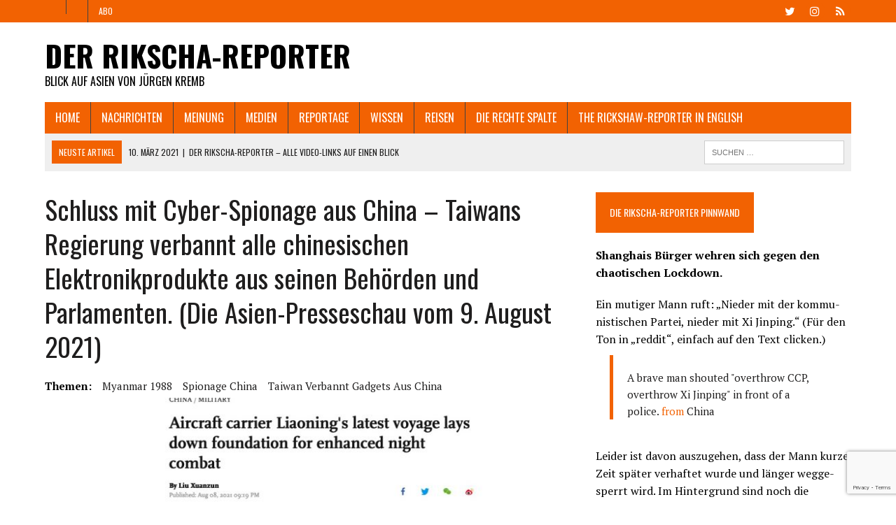

--- FILE ---
content_type: text/html; charset=UTF-8
request_url: https://www.juergenkremb.com/schluss-mit-cyber-spionage-aus-china-taiwans-regierung-verbannt-alle-chinesischen-elektronikprodukte-aus-seinen-behoerden-und-parlamenten-die-asien-presseschau-vom-9-august-2021/
body_size: 31395
content:
<!DOCTYPE html>
<html class="no-js" lang="de">
<head>
<meta charset="UTF-8">
<meta name="viewport" content="width=device-width, initial-scale=1.0">
<link rel="profile" href="http://gmpg.org/xfn/11" />
<link rel="pingback" href="https://www.juergenkremb.com/xmlrpc.php" />
<meta name='robots' content='index, follow, max-image-preview:large, max-snippet:-1, max-video-preview:-1' />

	<!-- This site is optimized with the Yoast SEO plugin v26.8 - https://yoast.com/product/yoast-seo-wordpress/ -->
	<title>Schluss mit Cyber-Spionage aus China – Taiwans Regierung verbannt alle chinesischen Elektronikprodukte aus seinen Behörden und Parlamenten. (Die Asien-Presseschau vom 9. August 2021) - Der Rikscha-Reporter</title>
	<link rel="canonical" href="https://www.juergenkremb.com/schluss-mit-cyber-spionage-aus-china-taiwans-regierung-verbannt-alle-chinesischen-elektronikprodukte-aus-seinen-behoerden-und-parlamenten-die-asien-presseschau-vom-9-august-2021/" />
	<meta property="og:locale" content="de_DE" />
	<meta property="og:type" content="article" />
	<meta property="og:title" content="Schluss mit Cyber-Spionage aus China – Taiwans Regierung verbannt alle chinesischen Elektronikprodukte aus seinen Behörden und Parlamenten. (Die Asien-Presseschau vom 9. August 2021) - Der Rikscha-Reporter" />
	<meta property="og:description" content="Eine Vorsichtsma&szlig;nahme &uuml;ber die auch deutsche und EU-Beh&ouml;rden nachdenken sollten, hat nun Taiwan getroffen. Regierungsbeh&ouml;rden d&uuml;rfen dort ab Ende dieses Jahres keine chinesischen Elektronikger&auml;te mehr verwenden. Urspr&uuml;nglich habe man eine &bdquo;schwarze Liste&ldquo; von Produkten ver&ouml;ffentlichen..." />
	<meta property="og:url" content="https://www.juergenkremb.com/schluss-mit-cyber-spionage-aus-china-taiwans-regierung-verbannt-alle-chinesischen-elektronikprodukte-aus-seinen-behoerden-und-parlamenten-die-asien-presseschau-vom-9-august-2021/" />
	<meta property="og:site_name" content="Der Rikscha-Reporter" />
	<meta property="article:published_time" content="2021-08-09T11:12:18+00:00" />
	<meta property="article:modified_time" content="2021-10-29T05:55:26+00:00" />
	<meta property="og:image" content="https://www.juergenkremb.com/wp-content/uploads/2021/08/Global-Times.-8.-August-2021.-Screenshot..jpg" />
	<meta property="og:image:width" content="1219" />
	<meta property="og:image:height" content="835" />
	<meta property="og:image:type" content="image/jpeg" />
	<meta name="author" content="Jürgen Kremb" />
	<meta name="twitter:card" content="summary_large_image" />
	<meta name="twitter:label1" content="Verfasst von" />
	<meta name="twitter:data1" content="Jürgen Kremb" />
	<meta name="twitter:label2" content="Geschätzte Lesezeit" />
	<meta name="twitter:data2" content="7 Minuten" />
	<meta name="twitter:label3" content="Written by" />
	<meta name="twitter:data3" content="Jürgen Kremb" />
	<script type="application/ld+json" class="yoast-schema-graph">{"@context":"https://schema.org","@graph":[{"@type":"Article","@id":"https://www.juergenkremb.com/schluss-mit-cyber-spionage-aus-china-taiwans-regierung-verbannt-alle-chinesischen-elektronikprodukte-aus-seinen-behoerden-und-parlamenten-die-asien-presseschau-vom-9-august-2021/#article","isPartOf":{"@id":"https://www.juergenkremb.com/schluss-mit-cyber-spionage-aus-china-taiwans-regierung-verbannt-alle-chinesischen-elektronikprodukte-aus-seinen-behoerden-und-parlamenten-die-asien-presseschau-vom-9-august-2021/"},"author":[{"@id":"https://www.juergenkremb.com/#/schema/person/1855cdca54c63810cdcd78d8a22da01a"}],"headline":"Schluss mit Cyber-Spionage aus China – Taiwans Regierung verbannt alle chinesischen Elektronikprodukte aus seinen Behörden und Parlamenten. (Die Asien-Presseschau vom 9. August 2021)","datePublished":"2021-08-09T11:12:18+00:00","dateModified":"2021-10-29T05:55:26+00:00","mainEntityOfPage":{"@id":"https://www.juergenkremb.com/schluss-mit-cyber-spionage-aus-china-taiwans-regierung-verbannt-alle-chinesischen-elektronikprodukte-aus-seinen-behoerden-und-parlamenten-die-asien-presseschau-vom-9-august-2021/"},"wordCount":1300,"commentCount":0,"publisher":{"@id":"https://www.juergenkremb.com/#/schema/person/1855cdca54c63810cdcd78d8a22da01a"},"image":{"@id":"https://www.juergenkremb.com/schluss-mit-cyber-spionage-aus-china-taiwans-regierung-verbannt-alle-chinesischen-elektronikprodukte-aus-seinen-behoerden-und-parlamenten-die-asien-presseschau-vom-9-august-2021/#primaryimage"},"thumbnailUrl":"https://www.juergenkremb.com/wp-content/uploads/2021/08/Global-Times.-8.-August-2021.-Screenshot..jpg","keywords":["Myanmar 1988","Spionage China","Taiwan verbannt Gadgets aus China"],"articleSection":["Asien verlinkt","Nachrichten der Anderen"],"inLanguage":"de","potentialAction":[{"@type":"CommentAction","name":"Comment","target":["https://www.juergenkremb.com/schluss-mit-cyber-spionage-aus-china-taiwans-regierung-verbannt-alle-chinesischen-elektronikprodukte-aus-seinen-behoerden-und-parlamenten-die-asien-presseschau-vom-9-august-2021/#respond"]}]},{"@type":"WebPage","@id":"https://www.juergenkremb.com/schluss-mit-cyber-spionage-aus-china-taiwans-regierung-verbannt-alle-chinesischen-elektronikprodukte-aus-seinen-behoerden-und-parlamenten-die-asien-presseschau-vom-9-august-2021/","url":"https://www.juergenkremb.com/schluss-mit-cyber-spionage-aus-china-taiwans-regierung-verbannt-alle-chinesischen-elektronikprodukte-aus-seinen-behoerden-und-parlamenten-die-asien-presseschau-vom-9-august-2021/","name":"Schluss mit Cyber-Spionage aus China – Taiwans Regierung verbannt alle chinesischen Elektronikprodukte aus seinen Behörden und Parlamenten. (Die Asien-Presseschau vom 9. August 2021) - Der Rikscha-Reporter","isPartOf":{"@id":"https://www.juergenkremb.com/#website"},"primaryImageOfPage":{"@id":"https://www.juergenkremb.com/schluss-mit-cyber-spionage-aus-china-taiwans-regierung-verbannt-alle-chinesischen-elektronikprodukte-aus-seinen-behoerden-und-parlamenten-die-asien-presseschau-vom-9-august-2021/#primaryimage"},"image":{"@id":"https://www.juergenkremb.com/schluss-mit-cyber-spionage-aus-china-taiwans-regierung-verbannt-alle-chinesischen-elektronikprodukte-aus-seinen-behoerden-und-parlamenten-die-asien-presseschau-vom-9-august-2021/#primaryimage"},"thumbnailUrl":"https://www.juergenkremb.com/wp-content/uploads/2021/08/Global-Times.-8.-August-2021.-Screenshot..jpg","datePublished":"2021-08-09T11:12:18+00:00","dateModified":"2021-10-29T05:55:26+00:00","breadcrumb":{"@id":"https://www.juergenkremb.com/schluss-mit-cyber-spionage-aus-china-taiwans-regierung-verbannt-alle-chinesischen-elektronikprodukte-aus-seinen-behoerden-und-parlamenten-die-asien-presseschau-vom-9-august-2021/#breadcrumb"},"inLanguage":"de","potentialAction":[{"@type":"ReadAction","target":["https://www.juergenkremb.com/schluss-mit-cyber-spionage-aus-china-taiwans-regierung-verbannt-alle-chinesischen-elektronikprodukte-aus-seinen-behoerden-und-parlamenten-die-asien-presseschau-vom-9-august-2021/"]}]},{"@type":"ImageObject","inLanguage":"de","@id":"https://www.juergenkremb.com/schluss-mit-cyber-spionage-aus-china-taiwans-regierung-verbannt-alle-chinesischen-elektronikprodukte-aus-seinen-behoerden-und-parlamenten-die-asien-presseschau-vom-9-august-2021/#primaryimage","url":"https://www.juergenkremb.com/wp-content/uploads/2021/08/Global-Times.-8.-August-2021.-Screenshot..jpg","contentUrl":"https://www.juergenkremb.com/wp-content/uploads/2021/08/Global-Times.-8.-August-2021.-Screenshot..jpg","width":1219,"height":835,"caption":"Global Times. 8. August 2021. Screenshot."},{"@type":"BreadcrumbList","@id":"https://www.juergenkremb.com/schluss-mit-cyber-spionage-aus-china-taiwans-regierung-verbannt-alle-chinesischen-elektronikprodukte-aus-seinen-behoerden-und-parlamenten-die-asien-presseschau-vom-9-august-2021/#breadcrumb","itemListElement":[{"@type":"ListItem","position":1,"name":"Startseite","item":"https://www.juergenkremb.com/"},{"@type":"ListItem","position":2,"name":"Schluss mit Cyber-Spionage aus China – Taiwans Regierung verbannt alle chinesischen Elektronikprodukte aus seinen Behörden und Parlamenten. (Die Asien-Presseschau vom 9. August 2021)"}]},{"@type":"WebSite","@id":"https://www.juergenkremb.com/#website","url":"https://www.juergenkremb.com/","name":"Der Rikscha-Reporter","description":"Blick auf Asien von Jürgen Kremb","publisher":{"@id":"https://www.juergenkremb.com/#/schema/person/1855cdca54c63810cdcd78d8a22da01a"},"potentialAction":[{"@type":"SearchAction","target":{"@type":"EntryPoint","urlTemplate":"https://www.juergenkremb.com/?s={search_term_string}"},"query-input":{"@type":"PropertyValueSpecification","valueRequired":true,"valueName":"search_term_string"}}],"inLanguage":"de"},{"@type":["Person","Organization"],"@id":"https://www.juergenkremb.com/#/schema/person/1855cdca54c63810cdcd78d8a22da01a","name":"Jürgen Kremb","image":{"@type":"ImageObject","inLanguage":"de","@id":"https://www.juergenkremb.com/#/schema/person/image/bc22c0aa281b19bf72e4aa59eb09ce00","url":"https://www.juergenkremb.com/wp-content/uploads/2020/11/Juergen-Kremb-Porträt.jpg","contentUrl":"https://www.juergenkremb.com/wp-content/uploads/2020/11/Juergen-Kremb-Porträt.jpg","width":1436,"height":1826,"caption":"Jürgen Kremb"},"logo":{"@id":"https://www.juergenkremb.com/#/schema/person/image/bc22c0aa281b19bf72e4aa59eb09ce00"},"description":"... ist ein deutscher Autor, Journalist und Auslandskorrespondent, der vorwiegend zu Asien, Menschenrechten und den Sicherheitsdiensten publiziert. Er studierte und lehrte Ostasienwissenschaften (Japanologie, Sinologie, Tibetologie), Volkswirtschaft und Journalismus an der FU Berlin sowie an der Pädagogischen Hochschule in Taipei/ Taiwan. Als Autor schrieb er für zahlreiche Zeitungen und Zeitschriften im deutschsprachigen Raum. Dazu berichtete er für dpa, den Hörfunk und leitete mehr als zwei Jahrzehnte die SPIEGEL-Redaktionsvertretungen in Beijing, Singapur und Wien. Heute lebt Jürgen Kremb als Berater und Startup-Unternehmer in Taiwan und Wien. 2025 wurde ihm die \"Taiwan Fellowship\" verliehen. Als Gastwissenschafler forscht er an der Soochow Universität in Taipeh zu chinesischen Geheimdienste.","sameAs":["https://www.juergenkremb.com"],"url":"https://www.juergenkremb.com/author/juergen-kremb/"}]}</script>
	<!-- / Yoast SEO plugin. -->


<link rel='dns-prefetch' href='//www.juergenkremb.com' />
<link rel='dns-prefetch' href='//fonts.googleapis.com' />
<link rel="alternate" type="application/rss+xml" title="Der Rikscha-Reporter &raquo; Feed" href="https://www.juergenkremb.com/feed/" />
<link rel="alternate" type="application/rss+xml" title="Der Rikscha-Reporter &raquo; Kommentar-Feed" href="https://www.juergenkremb.com/comments/feed/" />
<link rel="alternate" type="application/rss+xml" title="Der Rikscha-Reporter &raquo; Kommentar-Feed zu Schluss mit Cyber-Spionage aus China – Taiwans Regierung verbannt alle chinesischen Elektronikprodukte aus seinen Behörden und Parlamenten. (Die Asien-Presseschau vom 9. August 2021)" href="https://www.juergenkremb.com/schluss-mit-cyber-spionage-aus-china-taiwans-regierung-verbannt-alle-chinesischen-elektronikprodukte-aus-seinen-behoerden-und-parlamenten-die-asien-presseschau-vom-9-august-2021/feed/" />
<link rel="alternate" title="oEmbed (JSON)" type="application/json+oembed" href="https://www.juergenkremb.com/wp-json/oembed/1.0/embed?url=https%3A%2F%2Fwww.juergenkremb.com%2Fschluss-mit-cyber-spionage-aus-china-taiwans-regierung-verbannt-alle-chinesischen-elektronikprodukte-aus-seinen-behoerden-und-parlamenten-die-asien-presseschau-vom-9-august-2021%2F" />
<link rel="alternate" title="oEmbed (XML)" type="text/xml+oembed" href="https://www.juergenkremb.com/wp-json/oembed/1.0/embed?url=https%3A%2F%2Fwww.juergenkremb.com%2Fschluss-mit-cyber-spionage-aus-china-taiwans-regierung-verbannt-alle-chinesischen-elektronikprodukte-aus-seinen-behoerden-und-parlamenten-die-asien-presseschau-vom-9-august-2021%2F&#038;format=xml" />
<style id='wp-img-auto-sizes-contain-inline-css' type='text/css'>
img:is([sizes=auto i],[sizes^="auto," i]){contain-intrinsic-size:3000px 1500px}
/*# sourceURL=wp-img-auto-sizes-contain-inline-css */
</style>
<style id='wp-emoji-styles-inline-css' type='text/css'>

	img.wp-smiley, img.emoji {
		display: inline !important;
		border: none !important;
		box-shadow: none !important;
		height: 1em !important;
		width: 1em !important;
		margin: 0 0.07em !important;
		vertical-align: -0.1em !important;
		background: none !important;
		padding: 0 !important;
	}
/*# sourceURL=wp-emoji-styles-inline-css */
</style>
<style id='wp-block-library-inline-css' type='text/css'>
:root{--wp-block-synced-color:#7a00df;--wp-block-synced-color--rgb:122,0,223;--wp-bound-block-color:var(--wp-block-synced-color);--wp-editor-canvas-background:#ddd;--wp-admin-theme-color:#007cba;--wp-admin-theme-color--rgb:0,124,186;--wp-admin-theme-color-darker-10:#006ba1;--wp-admin-theme-color-darker-10--rgb:0,107,160.5;--wp-admin-theme-color-darker-20:#005a87;--wp-admin-theme-color-darker-20--rgb:0,90,135;--wp-admin-border-width-focus:2px}@media (min-resolution:192dpi){:root{--wp-admin-border-width-focus:1.5px}}.wp-element-button{cursor:pointer}:root .has-very-light-gray-background-color{background-color:#eee}:root .has-very-dark-gray-background-color{background-color:#313131}:root .has-very-light-gray-color{color:#eee}:root .has-very-dark-gray-color{color:#313131}:root .has-vivid-green-cyan-to-vivid-cyan-blue-gradient-background{background:linear-gradient(135deg,#00d084,#0693e3)}:root .has-purple-crush-gradient-background{background:linear-gradient(135deg,#34e2e4,#4721fb 50%,#ab1dfe)}:root .has-hazy-dawn-gradient-background{background:linear-gradient(135deg,#faaca8,#dad0ec)}:root .has-subdued-olive-gradient-background{background:linear-gradient(135deg,#fafae1,#67a671)}:root .has-atomic-cream-gradient-background{background:linear-gradient(135deg,#fdd79a,#004a59)}:root .has-nightshade-gradient-background{background:linear-gradient(135deg,#330968,#31cdcf)}:root .has-midnight-gradient-background{background:linear-gradient(135deg,#020381,#2874fc)}:root{--wp--preset--font-size--normal:16px;--wp--preset--font-size--huge:42px}.has-regular-font-size{font-size:1em}.has-larger-font-size{font-size:2.625em}.has-normal-font-size{font-size:var(--wp--preset--font-size--normal)}.has-huge-font-size{font-size:var(--wp--preset--font-size--huge)}:root .has-text-align-center{text-align:center}:root .has-text-align-left{text-align:left}:root .has-text-align-right{text-align:right}.has-fit-text{white-space:nowrap!important}#end-resizable-editor-section{display:none}.aligncenter{clear:both}.items-justified-left{justify-content:flex-start}.items-justified-center{justify-content:center}.items-justified-right{justify-content:flex-end}.items-justified-space-between{justify-content:space-between}.screen-reader-text{word-wrap:normal!important;border:0;clip-path:inset(50%);height:1px;margin:-1px;overflow:hidden;padding:0;position:absolute;width:1px}.screen-reader-text:focus{background-color:#ddd;clip-path:none;color:#444;display:block;font-size:1em;height:auto;left:5px;line-height:normal;padding:15px 23px 14px;text-decoration:none;top:5px;width:auto;z-index:100000}html :where(.has-border-color){border-style:solid}html :where([style*=border-top-color]){border-top-style:solid}html :where([style*=border-right-color]){border-right-style:solid}html :where([style*=border-bottom-color]){border-bottom-style:solid}html :where([style*=border-left-color]){border-left-style:solid}html :where([style*=border-width]){border-style:solid}html :where([style*=border-top-width]){border-top-style:solid}html :where([style*=border-right-width]){border-right-style:solid}html :where([style*=border-bottom-width]){border-bottom-style:solid}html :where([style*=border-left-width]){border-left-style:solid}html :where(img[class*=wp-image-]){height:auto;max-width:100%}:where(figure){margin:0 0 1em}html :where(.is-position-sticky){--wp-admin--admin-bar--position-offset:var(--wp-admin--admin-bar--height,0px)}@media screen and (max-width:600px){html :where(.is-position-sticky){--wp-admin--admin-bar--position-offset:0px}}

/*# sourceURL=wp-block-library-inline-css */
</style><style id='global-styles-inline-css' type='text/css'>
:root{--wp--preset--aspect-ratio--square: 1;--wp--preset--aspect-ratio--4-3: 4/3;--wp--preset--aspect-ratio--3-4: 3/4;--wp--preset--aspect-ratio--3-2: 3/2;--wp--preset--aspect-ratio--2-3: 2/3;--wp--preset--aspect-ratio--16-9: 16/9;--wp--preset--aspect-ratio--9-16: 9/16;--wp--preset--color--black: #000000;--wp--preset--color--cyan-bluish-gray: #abb8c3;--wp--preset--color--white: #ffffff;--wp--preset--color--pale-pink: #f78da7;--wp--preset--color--vivid-red: #cf2e2e;--wp--preset--color--luminous-vivid-orange: #ff6900;--wp--preset--color--luminous-vivid-amber: #fcb900;--wp--preset--color--light-green-cyan: #7bdcb5;--wp--preset--color--vivid-green-cyan: #00d084;--wp--preset--color--pale-cyan-blue: #8ed1fc;--wp--preset--color--vivid-cyan-blue: #0693e3;--wp--preset--color--vivid-purple: #9b51e0;--wp--preset--gradient--vivid-cyan-blue-to-vivid-purple: linear-gradient(135deg,rgb(6,147,227) 0%,rgb(155,81,224) 100%);--wp--preset--gradient--light-green-cyan-to-vivid-green-cyan: linear-gradient(135deg,rgb(122,220,180) 0%,rgb(0,208,130) 100%);--wp--preset--gradient--luminous-vivid-amber-to-luminous-vivid-orange: linear-gradient(135deg,rgb(252,185,0) 0%,rgb(255,105,0) 100%);--wp--preset--gradient--luminous-vivid-orange-to-vivid-red: linear-gradient(135deg,rgb(255,105,0) 0%,rgb(207,46,46) 100%);--wp--preset--gradient--very-light-gray-to-cyan-bluish-gray: linear-gradient(135deg,rgb(238,238,238) 0%,rgb(169,184,195) 100%);--wp--preset--gradient--cool-to-warm-spectrum: linear-gradient(135deg,rgb(74,234,220) 0%,rgb(151,120,209) 20%,rgb(207,42,186) 40%,rgb(238,44,130) 60%,rgb(251,105,98) 80%,rgb(254,248,76) 100%);--wp--preset--gradient--blush-light-purple: linear-gradient(135deg,rgb(255,206,236) 0%,rgb(152,150,240) 100%);--wp--preset--gradient--blush-bordeaux: linear-gradient(135deg,rgb(254,205,165) 0%,rgb(254,45,45) 50%,rgb(107,0,62) 100%);--wp--preset--gradient--luminous-dusk: linear-gradient(135deg,rgb(255,203,112) 0%,rgb(199,81,192) 50%,rgb(65,88,208) 100%);--wp--preset--gradient--pale-ocean: linear-gradient(135deg,rgb(255,245,203) 0%,rgb(182,227,212) 50%,rgb(51,167,181) 100%);--wp--preset--gradient--electric-grass: linear-gradient(135deg,rgb(202,248,128) 0%,rgb(113,206,126) 100%);--wp--preset--gradient--midnight: linear-gradient(135deg,rgb(2,3,129) 0%,rgb(40,116,252) 100%);--wp--preset--font-size--small: 13px;--wp--preset--font-size--medium: 20px;--wp--preset--font-size--large: 36px;--wp--preset--font-size--x-large: 42px;--wp--preset--spacing--20: 0.44rem;--wp--preset--spacing--30: 0.67rem;--wp--preset--spacing--40: 1rem;--wp--preset--spacing--50: 1.5rem;--wp--preset--spacing--60: 2.25rem;--wp--preset--spacing--70: 3.38rem;--wp--preset--spacing--80: 5.06rem;--wp--preset--shadow--natural: 6px 6px 9px rgba(0, 0, 0, 0.2);--wp--preset--shadow--deep: 12px 12px 50px rgba(0, 0, 0, 0.4);--wp--preset--shadow--sharp: 6px 6px 0px rgba(0, 0, 0, 0.2);--wp--preset--shadow--outlined: 6px 6px 0px -3px rgb(255, 255, 255), 6px 6px rgb(0, 0, 0);--wp--preset--shadow--crisp: 6px 6px 0px rgb(0, 0, 0);}:where(body) { margin: 0; }:where(.is-layout-flex){gap: 0.5em;}:where(.is-layout-grid){gap: 0.5em;}body .is-layout-flex{display: flex;}.is-layout-flex{flex-wrap: wrap;align-items: center;}.is-layout-flex > :is(*, div){margin: 0;}body .is-layout-grid{display: grid;}.is-layout-grid > :is(*, div){margin: 0;}body{padding-top: 0px;padding-right: 0px;padding-bottom: 0px;padding-left: 0px;}:root :where(.wp-element-button, .wp-block-button__link){background-color: #32373c;border-width: 0;color: #fff;font-family: inherit;font-size: inherit;font-style: inherit;font-weight: inherit;letter-spacing: inherit;line-height: inherit;padding-top: calc(0.667em + 2px);padding-right: calc(1.333em + 2px);padding-bottom: calc(0.667em + 2px);padding-left: calc(1.333em + 2px);text-decoration: none;text-transform: inherit;}.has-black-color{color: var(--wp--preset--color--black) !important;}.has-cyan-bluish-gray-color{color: var(--wp--preset--color--cyan-bluish-gray) !important;}.has-white-color{color: var(--wp--preset--color--white) !important;}.has-pale-pink-color{color: var(--wp--preset--color--pale-pink) !important;}.has-vivid-red-color{color: var(--wp--preset--color--vivid-red) !important;}.has-luminous-vivid-orange-color{color: var(--wp--preset--color--luminous-vivid-orange) !important;}.has-luminous-vivid-amber-color{color: var(--wp--preset--color--luminous-vivid-amber) !important;}.has-light-green-cyan-color{color: var(--wp--preset--color--light-green-cyan) !important;}.has-vivid-green-cyan-color{color: var(--wp--preset--color--vivid-green-cyan) !important;}.has-pale-cyan-blue-color{color: var(--wp--preset--color--pale-cyan-blue) !important;}.has-vivid-cyan-blue-color{color: var(--wp--preset--color--vivid-cyan-blue) !important;}.has-vivid-purple-color{color: var(--wp--preset--color--vivid-purple) !important;}.has-black-background-color{background-color: var(--wp--preset--color--black) !important;}.has-cyan-bluish-gray-background-color{background-color: var(--wp--preset--color--cyan-bluish-gray) !important;}.has-white-background-color{background-color: var(--wp--preset--color--white) !important;}.has-pale-pink-background-color{background-color: var(--wp--preset--color--pale-pink) !important;}.has-vivid-red-background-color{background-color: var(--wp--preset--color--vivid-red) !important;}.has-luminous-vivid-orange-background-color{background-color: var(--wp--preset--color--luminous-vivid-orange) !important;}.has-luminous-vivid-amber-background-color{background-color: var(--wp--preset--color--luminous-vivid-amber) !important;}.has-light-green-cyan-background-color{background-color: var(--wp--preset--color--light-green-cyan) !important;}.has-vivid-green-cyan-background-color{background-color: var(--wp--preset--color--vivid-green-cyan) !important;}.has-pale-cyan-blue-background-color{background-color: var(--wp--preset--color--pale-cyan-blue) !important;}.has-vivid-cyan-blue-background-color{background-color: var(--wp--preset--color--vivid-cyan-blue) !important;}.has-vivid-purple-background-color{background-color: var(--wp--preset--color--vivid-purple) !important;}.has-black-border-color{border-color: var(--wp--preset--color--black) !important;}.has-cyan-bluish-gray-border-color{border-color: var(--wp--preset--color--cyan-bluish-gray) !important;}.has-white-border-color{border-color: var(--wp--preset--color--white) !important;}.has-pale-pink-border-color{border-color: var(--wp--preset--color--pale-pink) !important;}.has-vivid-red-border-color{border-color: var(--wp--preset--color--vivid-red) !important;}.has-luminous-vivid-orange-border-color{border-color: var(--wp--preset--color--luminous-vivid-orange) !important;}.has-luminous-vivid-amber-border-color{border-color: var(--wp--preset--color--luminous-vivid-amber) !important;}.has-light-green-cyan-border-color{border-color: var(--wp--preset--color--light-green-cyan) !important;}.has-vivid-green-cyan-border-color{border-color: var(--wp--preset--color--vivid-green-cyan) !important;}.has-pale-cyan-blue-border-color{border-color: var(--wp--preset--color--pale-cyan-blue) !important;}.has-vivid-cyan-blue-border-color{border-color: var(--wp--preset--color--vivid-cyan-blue) !important;}.has-vivid-purple-border-color{border-color: var(--wp--preset--color--vivid-purple) !important;}.has-vivid-cyan-blue-to-vivid-purple-gradient-background{background: var(--wp--preset--gradient--vivid-cyan-blue-to-vivid-purple) !important;}.has-light-green-cyan-to-vivid-green-cyan-gradient-background{background: var(--wp--preset--gradient--light-green-cyan-to-vivid-green-cyan) !important;}.has-luminous-vivid-amber-to-luminous-vivid-orange-gradient-background{background: var(--wp--preset--gradient--luminous-vivid-amber-to-luminous-vivid-orange) !important;}.has-luminous-vivid-orange-to-vivid-red-gradient-background{background: var(--wp--preset--gradient--luminous-vivid-orange-to-vivid-red) !important;}.has-very-light-gray-to-cyan-bluish-gray-gradient-background{background: var(--wp--preset--gradient--very-light-gray-to-cyan-bluish-gray) !important;}.has-cool-to-warm-spectrum-gradient-background{background: var(--wp--preset--gradient--cool-to-warm-spectrum) !important;}.has-blush-light-purple-gradient-background{background: var(--wp--preset--gradient--blush-light-purple) !important;}.has-blush-bordeaux-gradient-background{background: var(--wp--preset--gradient--blush-bordeaux) !important;}.has-luminous-dusk-gradient-background{background: var(--wp--preset--gradient--luminous-dusk) !important;}.has-pale-ocean-gradient-background{background: var(--wp--preset--gradient--pale-ocean) !important;}.has-electric-grass-gradient-background{background: var(--wp--preset--gradient--electric-grass) !important;}.has-midnight-gradient-background{background: var(--wp--preset--gradient--midnight) !important;}.has-small-font-size{font-size: var(--wp--preset--font-size--small) !important;}.has-medium-font-size{font-size: var(--wp--preset--font-size--medium) !important;}.has-large-font-size{font-size: var(--wp--preset--font-size--large) !important;}.has-x-large-font-size{font-size: var(--wp--preset--font-size--x-large) !important;}
/*# sourceURL=global-styles-inline-css */
</style>

<style id='classic-theme-styles-inline-css' type='text/css'>
.wp-block-button__link{background-color:#32373c;border-radius:9999px;box-shadow:none;color:#fff;font-size:1.125em;padding:calc(.667em + 2px) calc(1.333em + 2px);text-decoration:none}.wp-block-file__button{background:#32373c;color:#fff}.wp-block-accordion-heading{margin:0}.wp-block-accordion-heading__toggle{background-color:inherit!important;color:inherit!important}.wp-block-accordion-heading__toggle:not(:focus-visible){outline:none}.wp-block-accordion-heading__toggle:focus,.wp-block-accordion-heading__toggle:hover{background-color:inherit!important;border:none;box-shadow:none;color:inherit;padding:var(--wp--preset--spacing--20,1em) 0;text-decoration:none}.wp-block-accordion-heading__toggle:focus-visible{outline:auto;outline-offset:0}
/*# sourceURL=https://www.juergenkremb.com/wp-content/plugins/gutenberg/build/styles/block-library/classic.min.css */
</style>
<link rel='stylesheet' id='cforms2-css' href='https://www.juergenkremb.com/wp-content/plugins/cforms2/styling/cforms2012.css?ver=15.1.2' type='text/css' media='all' />
<link rel='stylesheet' id='contact-form-7-css' href='https://www.juergenkremb.com/wp-content/plugins/contact-form-7/includes/css/styles.css?ver=6.1.4' type='text/css' media='all' />
<link rel='stylesheet' id='ssb-front-css-css' href='https://www.juergenkremb.com/wp-content/plugins/simple-social-buttons/assets/css/front.css?ver=6.2.0' type='text/css' media='all' />
<link rel='stylesheet' id='mh-style-css' href='https://www.juergenkremb.com/wp-content/themes/mh-newsdesk/style.css?ver=1.5.3' type='text/css' media='all' />
<link rel='stylesheet' id='mh-font-awesome-css' href='https://www.juergenkremb.com/wp-content/themes/mh-newsdesk/includes/font-awesome.min.css' type='text/css' media='all' />
<link rel='stylesheet' id='mh-google-fonts-css' href='https://fonts.googleapis.com/css?family=PT+Serif:300,400,400italic,600,700%7cOswald:300,400,400italic,600,700' type='text/css' media='all' />
<script type="text/javascript" src="https://www.juergenkremb.com/wp-includes/js/jquery/jquery.min.js?ver=3.7.1" id="jquery-core-js"></script>
<script type="text/javascript" src="https://www.juergenkremb.com/wp-includes/js/jquery/jquery-migrate.min.js?ver=3.4.1" id="jquery-migrate-js"></script>
<script type="text/javascript" id="cforms2-js-extra">
/* <![CDATA[ */
var cforms2_ajax = {"url":"https://www.juergenkremb.com/wp-admin/admin-ajax.php","nonces":{"submitcform":"f8086ded84"}};
//# sourceURL=cforms2-js-extra
/* ]]> */
</script>
<script type="text/javascript" src="https://www.juergenkremb.com/wp-content/plugins/cforms2/js/cforms.js?ver=15.1.2" id="cforms2-js"></script>
<script type="text/javascript" src="https://www.juergenkremb.com/wp-content/themes/mh-newsdesk/js/scripts.js?ver=6.9" id="mh-scripts-js"></script>
<link rel="https://api.w.org/" href="https://www.juergenkremb.com/wp-json/" /><link rel="alternate" title="JSON" type="application/json" href="https://www.juergenkremb.com/wp-json/wp/v2/posts/4079" /><link rel="EditURI" type="application/rsd+xml" title="RSD" href="https://www.juergenkremb.com/xmlrpc.php?rsd" />
<meta name="generator" content="WordPress 6.9" />
<link rel='shortlink' href='https://www.juergenkremb.com/?p=4079' />
<!-- HFCM by 99 Robots - Snippet # 1: Google Tag -->
<!-- Global site tag (gtag.js) - Google Analytics -->
<script async src="https://www.googletagmanager.com/gtag/js?id=G-SZTS5WWFNE"></script>
<script>
  window.dataLayer = window.dataLayer || [];
  function gtag(){dataLayer.push(arguments);}
  gtag('js', new Date());

  gtag('config', 'G-SZTS5WWFNE');
</script>
<!-- /end HFCM by 99 Robots -->
 <style media="screen">

		.simplesocialbuttons.simplesocialbuttons_inline .ssb-fb-like, .simplesocialbuttons.simplesocialbuttons_inline amp-facebook-like {
	  margin: ;
	}
		 /*inline margin*/
	
	
	
	
	
		.simplesocialbuttons.simplesocialbuttons_inline.simplesocial-round-icon button{
	  margin: ;
	}

	
			 /*margin-digbar*/

	
	
	
	
	
	
	
</style>

<!-- Open Graph Meta Tags generated by Simple Social Buttons 6.2.0 -->
<meta property="og:title" content="Schluss mit Cyber-Spionage aus China – Taiwans Regierung verbannt alle chinesischen Elektronikprodukte aus seinen Behörden und Parlamenten. (Die Asien-Presseschau vom 9. August 2021) - Der Rikscha-Reporter" />
<meta property="og:type" content="article" />
<meta property="og:description" content="Eine Vorsichtsma&szlig;nahme &uuml;ber die auch deutsche und EU-Beh&ouml;rden nachdenken sollten, hat nun Taiwan getroffen. Regierungsbeh&ouml;rden d&uuml;rfen dort ab Ende dieses Jahres keine chinesischen Elektronikger&auml;te mehr verwenden. Urspr&uuml;nglich habe man eine &bdquo;schwarze Liste&quot; von Produkten ver&ouml;ffentlichen wollen, die aber ob der schieren Flut von &lsquo;&lsquo;Gadgets&ldquo; aus China unpraktisch gewesen w&auml;re. Deshalb entschloss sich die Regierung in Taipei am Samstag aus Gr&uuml;nden&hellip;" />
<meta property="og:url" content="https://www.juergenkremb.com/schluss-mit-cyber-spionage-aus-china-taiwans-regierung-verbannt-alle-chinesischen-elektronikprodukte-aus-seinen-behoerden-und-parlamenten-die-asien-presseschau-vom-9-august-2021/" />
<meta property="og:site_name" content="Der Rikscha-Reporter" />
<meta property="og:image" content="https://www.juergenkremb.com/wp-content/uploads/2021/08/Global-Times.-8.-August-2021.-Screenshot..jpg" />
<meta name="twitter:card" content="summary_large_image" />
<meta name="twitter:description" content="Eine Vorsichtsma&szlig;nahme &uuml;ber die auch deutsche und EU-Beh&ouml;rden nachdenken sollten, hat nun Taiwan getroffen. Regierungsbeh&ouml;rden d&uuml;rfen dort ab Ende dieses Jahres keine chinesischen Elektronikger&auml;te mehr verwenden. Urspr&uuml;nglich habe man eine &bdquo;schwarze Liste" von Produkten ver&ouml;ffentlichen wollen, die aber ob der schieren Flut von &lsquo;&lsquo;Gadgets&ldquo; aus China unpraktisch gewesen w&auml;re. Deshalb entschloss sich die Regierung in Taipei am Samstag aus Gr&uuml;nden&hellip;" />
<meta name="twitter:title" content="Schluss mit Cyber-Spionage aus China – Taiwans Regierung verbannt alle chinesischen Elektronikprodukte aus seinen Behörden und Parlamenten. (Die Asien-Presseschau vom 9. August 2021) - Der Rikscha-Reporter" />
<meta property="twitter:image" content="https://www.juergenkremb.com/wp-content/uploads/2021/08/Global-Times.-8.-August-2021.-Screenshot..jpg" />
	<style type="text/css">
    	    		.social-nav a:hover, .logo-title, .entry-content a, a:hover, .entry-meta .entry-meta-author, .entry-meta a, .comment-info, blockquote, .pagination a:hover .pagelink { color: #f26202; }
			.main-nav li:hover, .slicknav_menu, .ticker-title, .breadcrumb a, .breadcrumb .bc-text, .button span, .widget-title span, input[type=submit], table th, .comment-section-title .comment-count, #cancel-comment-reply-link:hover, .pagination .current, .pagination .pagelink { background: #f26202; }
			blockquote, input[type=text]:hover, input[type=email]:hover, input[type=tel]:hover, input[type=url]:hover, textarea:hover { border-color: #f26202; }
    	    				.widget-title, .pagination a.page-numbers:hover, .dots:hover, .pagination a:hover .pagelink, .comment-section-title { background: #ffffff; }
			.commentlist .depth-1, .commentlist .bypostauthor .avatar { border-color: #ffffff; }
    	    				.main-nav, .main-nav ul li:hover > ul, .mh-footer { background: #f26202; }
    	    				.header-top, .header-nav ul li:hover > ul, .footer-ad-wrap, .footer-1, .footer-2, .footer-3, .footer-bottom { background: #f26202; }
			.social-nav a { color: #f26202; }
    	    				.footer-widgets .widget-title { background: #f26202; }
    	    		</style>
    <!--[if lt IE 9]>
<script src="https://www.juergenkremb.com/wp-content/themes/mh-newsdesk/js/css3-mediaqueries.js"></script>
<![endif]-->
<style type="text/css">.recentcomments a{display:inline !important;padding:0 !important;margin:0 !important;}</style><style type="text/css" id="custom-background-css">
body.custom-background { background-color: #ffffff; }
</style>
					<style type="text/css" id="c4wp-checkout-css">
					.woocommerce-checkout .c4wp_captcha_field {
						margin-bottom: 10px;
						margin-top: 15px;
						position: relative;
						display: inline-block;
					}
				</style>
								<style type="text/css" id="c4wp-v3-lp-form-css">
					.login #login, .login #lostpasswordform {
						min-width: 350px !important;
					}
					.wpforms-field-c4wp iframe {
						width: 100% !important;
					}
				</style>
							<style type="text/css" id="c4wp-v3-lp-form-css">
				.login #login, .login #lostpasswordform {
					min-width: 350px !important;
				}
				.wpforms-field-c4wp iframe {
					width: 100% !important;
				}
			</style>
			</head>
<body class="wp-singular post-template-default single single-post postid-4079 single-format-standard custom-background wp-theme-mh-newsdesk mh-right-sb mh-loop-layout1" itemscope="itemscope" itemtype="http://schema.org/WebPage">
	<div class="header-top">
		<div class="wrapper-inner clearfix">
							<nav class="header-nav clearfix" itemscope="itemscope" itemtype="http://schema.org/SiteNavigationElement">
					<div class="menu-header-container"><ul id="menu-header" class="menu"><li id="menu-item-61" class="menu-item menu-item-type-custom menu-item-object-custom menu-item-61"><a href="https://mobile.twitter.com/juergen_kremb"></a></li>
<li id="menu-item-62" class="menu-item menu-item-type-custom menu-item-object-custom menu-item-62"><a href="https://www.instagram.com/juergenkremb/"></a></li>
<li id="menu-item-3138" class="menu-item menu-item-type-custom menu-item-object-custom menu-item-3138"><a href="https://www.juergenkremb.com/feed">Abo</a></li>
</ul></div>				</nav>
										<nav class="social-nav clearfix" itemscope="itemscope" itemtype="http://schema.org/SiteNavigationElement">
					<div class="menu-header-container"><ul id="menu-header-1" class="menu"><li class="menu-item menu-item-type-custom menu-item-object-custom menu-item-61"><a href="https://mobile.twitter.com/juergen_kremb"><span class="fa-stack"><i class="fa fa-circle fa-stack-2x"></i><i class="fa fa-mh-social fa-stack-1x"></i></span><span class="screen-reader-text"></span></a></li>
<li class="menu-item menu-item-type-custom menu-item-object-custom menu-item-62"><a href="https://www.instagram.com/juergenkremb/"><span class="fa-stack"><i class="fa fa-circle fa-stack-2x"></i><i class="fa fa-mh-social fa-stack-1x"></i></span><span class="screen-reader-text"></span></a></li>
<li class="menu-item menu-item-type-custom menu-item-object-custom menu-item-3138"><a href="https://www.juergenkremb.com/feed"><span class="fa-stack"><i class="fa fa-circle fa-stack-2x"></i><i class="fa fa-mh-social fa-stack-1x"></i></span><span class="screen-reader-text">Abo</span></a></li>
</ul></div>				</nav>
					</div>
	</div>
<div id="mh-wrapper">
<header class="mh-header" itemscope="itemscope" itemtype="http://schema.org/WPHeader">
	<div class="header-wrap clearfix">
				<div class="mh-col mh-1-3 header-logo-full">
			<a href="https://www.juergenkremb.com/" title="Der Rikscha-Reporter" rel="home">
<div class="logo-wrap" role="banner">
<style type="text/css" id="mh-header-css">.logo-title, .logo-tagline { color: #000000; }</style>
<div class="logo">
<h1 class="logo-title">Der Rikscha-Reporter</h1>
<h2 class="logo-tagline">Blick auf Asien von Jürgen Kremb</h2>
</div>
</div>
</a>
		</div>
			</div>
	<div class="header-menu clearfix">
		<nav class="main-nav clearfix" itemscope="itemscope" itemtype="http://schema.org/SiteNavigationElement">
			<div class="menu-hauptnavigation-container"><ul id="menu-hauptnavigation" class="menu"><li id="menu-item-929" class="menu-item menu-item-type-post_type menu-item-object-page menu-item-home menu-item-has-children menu-item-929"><a href="https://www.juergenkremb.com/">Home</a>
<ul class="sub-menu">
	<li id="menu-item-995" class="menu-item menu-item-type-taxonomy menu-item-object-category menu-item-995"><a href="https://www.juergenkremb.com/category/ueber-uns/">Über uns</a></li>
</ul>
</li>
<li id="menu-item-991" class="menu-item menu-item-type-taxonomy menu-item-object-category menu-item-has-children menu-item-991"><a href="https://www.juergenkremb.com/category/nachrichten/">Nachrichten</a>
<ul class="sub-menu">
	<li id="menu-item-1011" class="menu-item menu-item-type-taxonomy menu-item-object-category menu-item-1011"><a href="https://www.juergenkremb.com/category/nachrichten/top-asien-nachrichten-des-tages/">Top Asien-Nachrichten des Tages</a></li>
	<li id="menu-item-1504" class="menu-item menu-item-type-taxonomy menu-item-object-category menu-item-has-children menu-item-1504"><a href="https://www.juergenkremb.com/category/nachrichten/ostasien/">Ostasien</a>
	<ul class="sub-menu">
		<li id="menu-item-1711" class="menu-item menu-item-type-taxonomy menu-item-object-category menu-item-1711"><a href="https://www.juergenkremb.com/category/nachrichten/ostasien/china/">China</a></li>
		<li id="menu-item-1712" class="menu-item menu-item-type-taxonomy menu-item-object-category menu-item-1712"><a href="https://www.juergenkremb.com/category/nachrichten/ostasien/hongkong/">Hongkong</a></li>
		<li id="menu-item-1713" class="menu-item menu-item-type-taxonomy menu-item-object-category menu-item-1713"><a href="https://www.juergenkremb.com/category/nachrichten/ostasien/japan/">Japan</a></li>
		<li id="menu-item-1714" class="menu-item menu-item-type-taxonomy menu-item-object-category menu-item-1714"><a href="https://www.juergenkremb.com/category/nachrichten/ostasien/korea/">Korea</a></li>
		<li id="menu-item-1715" class="menu-item menu-item-type-taxonomy menu-item-object-category menu-item-1715"><a href="https://www.juergenkremb.com/category/nachrichten/ostasien/taiwan/">Taiwan</a></li>
	</ul>
</li>
	<li id="menu-item-1505" class="menu-item menu-item-type-taxonomy menu-item-object-category menu-item-has-children menu-item-1505"><a href="https://www.juergenkremb.com/category/nachrichten/suedostasien/">Südostasien</a>
	<ul class="sub-menu">
		<li id="menu-item-1716" class="menu-item menu-item-type-taxonomy menu-item-object-category menu-item-1716"><a href="https://www.juergenkremb.com/category/nachrichten/suedostasien/indonesien/">Indonesien</a></li>
		<li id="menu-item-1717" class="menu-item menu-item-type-taxonomy menu-item-object-category menu-item-1717"><a href="https://www.juergenkremb.com/category/nachrichten/suedostasien/kambodscha/">Kambodscha</a></li>
		<li id="menu-item-1718" class="menu-item menu-item-type-taxonomy menu-item-object-category menu-item-1718"><a href="https://www.juergenkremb.com/category/nachrichten/suedostasien/laos/">Laos</a></li>
		<li id="menu-item-1719" class="menu-item menu-item-type-taxonomy menu-item-object-category menu-item-1719"><a href="https://www.juergenkremb.com/category/nachrichten/suedostasien/malaysia/">Malaysia</a></li>
		<li id="menu-item-1720" class="menu-item menu-item-type-taxonomy menu-item-object-category menu-item-1720"><a href="https://www.juergenkremb.com/category/nachrichten/suedostasien/thailand/">Thailand</a></li>
		<li id="menu-item-1725" class="menu-item menu-item-type-taxonomy menu-item-object-category menu-item-1725"><a href="https://www.juergenkremb.com/category/nachrichten/suedostasien/singapur/">Singapur</a></li>
		<li id="menu-item-1721" class="menu-item menu-item-type-taxonomy menu-item-object-category menu-item-1721"><a href="https://www.juergenkremb.com/category/nachrichten/suedostasien/vietnam/">Vietnam</a></li>
	</ul>
</li>
</ul>
</li>
<li id="menu-item-987" class="menu-item menu-item-type-taxonomy menu-item-object-category menu-item-has-children menu-item-987"><a href="https://www.juergenkremb.com/category/meinung/">Meinung</a>
<ul class="sub-menu">
	<li id="menu-item-988" class="menu-item menu-item-type-taxonomy menu-item-object-category menu-item-988"><a href="https://www.juergenkremb.com/category/meinung/analyse/">Analyse</a></li>
	<li id="menu-item-989" class="menu-item menu-item-type-taxonomy menu-item-object-category menu-item-989"><a href="https://www.juergenkremb.com/category/meinung/kommentar/">Kommentar</a></li>
	<li id="menu-item-3839" class="menu-item menu-item-type-taxonomy menu-item-object-category menu-item-3839"><a href="https://www.juergenkremb.com/category/home/essay/">Essay</a></li>
</ul>
</li>
<li id="menu-item-985" class="menu-item menu-item-type-taxonomy menu-item-object-category menu-item-has-children menu-item-985"><a href="https://www.juergenkremb.com/category/medien/">Medien</a>
<ul class="sub-menu">
	<li id="menu-item-2486" class="menu-item menu-item-type-taxonomy menu-item-object-category current-post-ancestor current-menu-parent current-post-parent menu-item-has-children menu-item-2486"><a href="https://www.juergenkremb.com/category/asien-verlinkt/">Asien verlinkt</a>
	<ul class="sub-menu">
		<li id="menu-item-1935" class="menu-item menu-item-type-taxonomy menu-item-object-category current-post-ancestor current-menu-parent current-post-parent menu-item-1935"><a href="https://www.juergenkremb.com/category/nachrichten-der-anderen/">Nachrichten der Anderen</a></li>
	</ul>
</li>
	<li id="menu-item-986" class="menu-item menu-item-type-taxonomy menu-item-object-category menu-item-986"><a href="https://www.juergenkremb.com/category/medien/mein-spiegel-tagebuch/">Mein SPIEGEL-Tagebuch</a></li>
	<li id="menu-item-990" class="menu-item menu-item-type-taxonomy menu-item-object-category menu-item-990"><a href="https://www.juergenkremb.com/category/satire/">Satire</a></li>
</ul>
</li>
<li id="menu-item-993" class="menu-item menu-item-type-taxonomy menu-item-object-category menu-item-993"><a href="https://www.juergenkremb.com/category/reportage/">Reportage</a></li>
<li id="menu-item-1501" class="menu-item menu-item-type-taxonomy menu-item-object-category menu-item-has-children menu-item-1501"><a href="https://www.juergenkremb.com/category/wissen/">Wissen</a>
<ul class="sub-menu">
	<li id="menu-item-1502" class="menu-item menu-item-type-taxonomy menu-item-object-category menu-item-1502"><a href="https://www.juergenkremb.com/category/wissen/geschichte/">Geschichte</a></li>
	<li id="menu-item-1503" class="menu-item menu-item-type-taxonomy menu-item-object-category menu-item-1503"><a href="https://www.juergenkremb.com/category/wissen/kunst/">Kunst</a></li>
	<li id="menu-item-1031" class="menu-item menu-item-type-taxonomy menu-item-object-category menu-item-1031"><a href="https://www.juergenkremb.com/category/literatur/">Literatur</a></li>
</ul>
</li>
<li id="menu-item-992" class="menu-item menu-item-type-taxonomy menu-item-object-category menu-item-992"><a href="https://www.juergenkremb.com/category/reisen/">Reisen</a></li>
<li id="menu-item-1000" class="menu-item menu-item-type-taxonomy menu-item-object-category menu-item-1000"><a href="https://www.juergenkremb.com/category/home/die-rechte-spalte-singapur-wien/">Die rechte Spalte</a></li>
<li id="menu-item-5156" class="menu-item menu-item-type-taxonomy menu-item-object-category menu-item-5156"><a href="https://www.juergenkremb.com/category/the-rickshaw-reporter-in-english/">The Rickshaw-Reporter in English</a></li>
</ul></div>		</nav>
		<div class="header-sub clearfix">
							<div id="ticker" class="news-ticker mh-col mh-2-3 clearfix">
			<span class="ticker-title">
			Neuste Artikel		</span>
		<ul class="ticker-content">			<li class="ticker-item">
				<a class="ticker-item-link" href="https://www.juergenkremb.com/der-rikscha-reporter-alle-video-links-auf-einen-blick/" title="Der Rikscha-Reporter &#8211; alle Video-Links auf einen Blick">
					<span class="ticker-item-date">10. März 2021</span>
					<span class="ticker-item-separator">|</span>
					<span class="ticker-item-title">Der Rikscha-Reporter &#8211; alle Video-Links auf einen Blick</span>
				</a>
			</li>			<li class="ticker-item">
				<a class="ticker-item-link" href="https://www.juergenkremb.com/warum-olaf-scholz-mit-china-schluss-macht-der-rikscha-reporter-die-asien-presseschau-pausieren-laesst-und-wann-tscm-seine-fabriken-selbst-zerstoeren-wuerde/" title="Warum Olaf Scholz mit China Schluss macht, der Rikscha-Reporter die Asien-Presseschau pausieren lässt und wann TSCM seine Fabriken selbst zerstören würde.">
					<span class="ticker-item-date">29. April 2022</span>
					<span class="ticker-item-separator">|</span>
					<span class="ticker-item-title">Warum Olaf Scholz mit China Schluss macht, der Rikscha-Reporter die Asien-Presseschau pausieren lässt und wann TSCM seine Fabriken selbst zerstören würde.</span>
				</a>
			</li>			<li class="ticker-item">
				<a class="ticker-item-link" href="https://www.juergenkremb.com/your-party-fucked-up-zorniger-deutscher-in-shanghai-geht-viral-und-welchem-asiatischen-land-nach-sri-lanka-die-zahlungsunfaehigkeit-droht/" title="„Your party fucked up!” &#8211; Zorniger Deutscher in Shanghai geht viral. Und welchem asiatischen Land nach Sri Lanka die Zahlungsunfähigkeit droht.">
					<span class="ticker-item-date">25. April 2022</span>
					<span class="ticker-item-separator">|</span>
					<span class="ticker-item-title">„Your party fucked up!” &#8211; Zorniger Deutscher in Shanghai geht viral. Und welchem asiatischen Land nach Sri Lanka die Zahlungsunfähigkeit droht.</span>
				</a>
			</li>			<li class="ticker-item">
				<a class="ticker-item-link" href="https://www.juergenkremb.com/shanghai-hungert-und-rebelliert-muessen-jetzt-auch-guangzhou-und-peking-in-den-lockdown/" title="Shanghai hungert und rebelliert. Müssen jetzt auch Guangzhou und Peking in den Lockdown?">
					<span class="ticker-item-date">11. April 2022</span>
					<span class="ticker-item-separator">|</span>
					<span class="ticker-item-title">Shanghai hungert und rebelliert. Müssen jetzt auch Guangzhou und Peking in den Lockdown?</span>
				</a>
			</li>			<li class="ticker-item">
				<a class="ticker-item-link" href="https://www.juergenkremb.com/wie-shanghais-lockdown-aus-dem-ruder-laeuft-und-die-behoerden-brutal-dagegenhalten-schockierende-videos-aus-dem-chinesischen-internet/" title="Wie Shanghais Lockdown aus dem Ruder läuft und die Behörden brutal dagegenhalten. Schockierende Videos aus dem chinesischen Internet.">
					<span class="ticker-item-date">8. April 2022</span>
					<span class="ticker-item-separator">|</span>
					<span class="ticker-item-title">Wie Shanghais Lockdown aus dem Ruder läuft und die Behörden brutal dagegenhalten. Schockierende Videos aus dem chinesischen Internet.</span>
				</a>
			</li>			<li class="ticker-item">
				<a class="ticker-item-link" href="https://www.juergenkremb.com/chinas-sinnloser-null-covid-rigorismus/" title="Chinas sinnloser Null-Covid-Rigorismus">
					<span class="ticker-item-date">7. April 2022</span>
					<span class="ticker-item-separator">|</span>
					<span class="ticker-item-title">Chinas sinnloser Null-Covid-Rigorismus</span>
				</a>
			</li>	</ul>
</div>						<aside class="mh-col mh-1-3 header-search">
				<form role="search" method="get" class="search-form" action="https://www.juergenkremb.com/">
				<label>
					<span class="screen-reader-text">Suche nach:</span>
					<input type="search" class="search-field" placeholder="Suchen …" value="" name="s" />
				</label>
				<input type="submit" class="search-submit" value="Suchen" />
			</form>			</aside>
		</div>
	</div>
</header><div class="mh-section mh-group">
	<div id="main-content" class="mh-content" role="main" itemprop="mainContentOfPage"><article id="post-4079" class="post-4079 post type-post status-publish format-standard has-post-thumbnail hentry category-asien-verlinkt category-nachrichten-der-anderen tag-myanmar-1988 tag-spionage-china tag-taiwan-verbannt-gadgets-aus-china">
	<header class="entry-header clearfix">
		<h1 class="entry-title">
			Schluss mit Cyber-Spionage aus China – Taiwans Regierung verbannt alle chinesischen Elektronikprodukte aus seinen Behörden und Parlamenten. (Die Asien-Presseschau vom 9. August 2021)		</h1><div class="entry-tags clearfix"><span>Themen:</span><a href="https://www.juergenkremb.com/tag/myanmar-1988/" rel="tag">Myanmar 1988</a><a href="https://www.juergenkremb.com/tag/spionage-china/" rel="tag">Spionage China</a><a href="https://www.juergenkremb.com/tag/taiwan-verbannt-gadgets-aus-china/" rel="tag">Taiwan verbannt Gadgets aus China</a></div>	</header>
<div class="entry-thumbnail">
<img width="777" height="437" src="https://www.juergenkremb.com/wp-content/uploads/2021/08/Global-Times.-8.-August-2021.-Screenshot.-777x437.jpg" class="attachment-content-single size-content-single wp-post-image" alt="Global Times. 8. August 2021. Screenshot." decoding="async" srcset="https://www.juergenkremb.com/wp-content/uploads/2021/08/Global-Times.-8.-August-2021.-Screenshot.-777x437.jpg 777w, https://www.juergenkremb.com/wp-content/uploads/2021/08/Global-Times.-8.-August-2021.-Screenshot.-180x101.jpg 180w, https://www.juergenkremb.com/wp-content/uploads/2021/08/Global-Times.-8.-August-2021.-Screenshot.-260x146.jpg 260w, https://www.juergenkremb.com/wp-content/uploads/2021/08/Global-Times.-8.-August-2021.-Screenshot.-373x210.jpg 373w, https://www.juergenkremb.com/wp-content/uploads/2021/08/Global-Times.-8.-August-2021.-Screenshot.-120x67.jpg 120w" sizes="(max-width: 777px) 100vw, 777px" /><span class="wp-caption-text">Global Times. 8. August 2021. Screenshot.</span>
</div>
<p class="entry-meta">
<span class="entry-meta-author vcard author">Von: <a class="fn" href="https://www.juergenkremb.com/author/juergen-kremb/">Jürgen Kremb</a></span>
<span class="entry-meta-date updated">9. August 2021</span>
</p>
	<div class="entry-content clearfix">
		<div class="simplesocialbuttons simplesocial-round-icon simplesocialbuttons_inline simplesocialbuttons-align-right post-4079 post  simplesocialbuttons-inline-no-animation">
<button class="simplesocial-fb-share"  rel="nofollow"  target="_blank"  aria-label="Facebook Share" data-href="https://www.facebook.com/sharer/sharer.php?u=https://www.juergenkremb.com/schluss-mit-cyber-spionage-aus-china-taiwans-regierung-verbannt-alle-chinesischen-elektronikprodukte-aus-seinen-behoerden-und-parlamenten-die-asien-presseschau-vom-9-august-2021/" onClick="javascript:window.open(this.dataset.href, '', 'menubar=no,toolbar=no,resizable=yes,scrollbars=yes,height=600,width=600');return false;"><span class="simplesocialtxt">Facebook </span> </button>
<button class="simplesocial-twt-share"  rel="nofollow"  target="_blank"  aria-label="Twitter Share" data-href="https://twitter.com/intent/tweet?text=Schluss+mit+Cyber-Spionage+aus+China+%E2%80%93+Taiwans+Regierung+verbannt+alle+chinesischen+Elektronikprodukte+aus+seinen+Beh%C3%B6rden+und+Parlamenten.+%28Die+Asien-Presseschau+vom+9.+August+2021%29&url=https://www.juergenkremb.com/schluss-mit-cyber-spionage-aus-china-taiwans-regierung-verbannt-alle-chinesischen-elektronikprodukte-aus-seinen-behoerden-und-parlamenten-die-asien-presseschau-vom-9-august-2021/" onClick="javascript:window.open(this.dataset.href, '', 'menubar=no,toolbar=no,resizable=yes,scrollbars=yes,height=600,width=600');return false;"><span class="simplesocialtxt">Twitter</span> </button>
<button onClick="javascript:window.open(this.dataset.href, '_blank' );return false;" class="simplesocial-whatsapp-share"  rel="nofollow"  target="_blank"  aria-label="WhatsApp Share" data-href="https://api.whatsapp.com/send?text=https://www.juergenkremb.com/schluss-mit-cyber-spionage-aus-china-taiwans-regierung-verbannt-alle-chinesischen-elektronikprodukte-aus-seinen-behoerden-und-parlamenten-die-asien-presseschau-vom-9-august-2021/"><span class="simplesocialtxt">WhatsApp</span></button>
<button class="simplesocial-msng-share"  rel="nofollow"  target="_blank"  aria-label="Facebook Messenger Share" onClick="javascript:window.open( this.dataset.href, '_blank',  'menubar=no,toolbar=no,resizable=yes,scrollbars=yes,height=600,width=600' );return false;" data-href="http://www.facebook.com/dialog/send?app_id=891268654262273&redirect_uri=https%3A%2F%2Fwww.juergenkremb.com%2Fschluss-mit-cyber-spionage-aus-china-taiwans-regierung-verbannt-alle-chinesischen-elektronikprodukte-aus-seinen-behoerden-und-parlamenten-die-asien-presseschau-vom-9-august-2021%2F&link=https%3A%2F%2Fwww.juergenkremb.com%2Fschluss-mit-cyber-spionage-aus-china-taiwans-regierung-verbannt-alle-chinesischen-elektronikprodukte-aus-seinen-behoerden-und-parlamenten-die-asien-presseschau-vom-9-august-2021%2F&display=popup" ><span class="simplesocialtxt">Messenger</span></button> 
<button  rel="nofollow"  target="_blank"  class="simplesocial-linkedin-share" aria-label="LinkedIn Share" data-href="https://www.linkedin.com/sharing/share-offsite/?url=https://www.juergenkremb.com/schluss-mit-cyber-spionage-aus-china-taiwans-regierung-verbannt-alle-chinesischen-elektronikprodukte-aus-seinen-behoerden-und-parlamenten-die-asien-presseschau-vom-9-august-2021/" onClick="javascript:window.open(this.dataset.href, '', 'menubar=no,toolbar=no,resizable=yes,scrollbars=yes,height=600,width=600');return false;"><span class="simplesocialtxt">LinkedIn</span></button>
<button class="simplesocial-reddit-share"  rel="nofollow"  target="_blank"  aria-label="Reddit Share" data-href="https://reddit.com/submit?url=https://www.juergenkremb.com/schluss-mit-cyber-spionage-aus-china-taiwans-regierung-verbannt-alle-chinesischen-elektronikprodukte-aus-seinen-behoerden-und-parlamenten-die-asien-presseschau-vom-9-august-2021/&title=Schluss+mit+Cyber-Spionage+aus+China+%E2%80%93+Taiwans+Regierung+verbannt+alle+chinesischen+Elektronikprodukte+aus+seinen+Beh%C3%B6rden+und+Parlamenten.+%28Die+Asien-Presseschau+vom+9.+August+2021%29" onClick="javascript:window.open(this.dataset.href, '', 'menubar=no,toolbar=no,resizable=yes,scrollbars=yes,height=600,width=600');return false;" ><span class="simplesocialtxt">Reddit</span> </button>
<button onClick="javascript:window.location.href = this.dataset.href;return false;" class="simplesocial-email-share" aria-label="Share through Email"  rel="nofollow"  target="_blank"   data-href="mailto:?subject=Schluss mit Cyber-Spionage aus China %E2%80%93 Taiwans Regierung verbannt alle chinesischen Elektronikprodukte aus seinen Beh%C3%B6rden und Parlamenten. %28Die Asien-Presseschau vom 9. August 2021%29&body=https://www.juergenkremb.com/schluss-mit-cyber-spionage-aus-china-taiwans-regierung-verbannt-alle-chinesischen-elektronikprodukte-aus-seinen-behoerden-und-parlamenten-die-asien-presseschau-vom-9-august-2021/"><span class="simplesocialtxt">Email</span></button>
<button onClick="javascript:window.print();return false;"  rel="nofollow"  target="_blank"  aria-label="Print Share" class="simplesocial-print-share" ><span class="simplesocialtxt">Print</span></button>
</div>
<p><strong>Eine Vorsichtsmaßnahme über die auch deutsche und EU-Behörden nachdenken sollten, hat nun Taiwan getroffen. Regierungsbehörden dürfen dort ab Ende dieses Jahres keine chinesischen Elektronikgeräte mehr verwenden. Ursprünglich habe man eine „schwarze Liste&#8220; von Produkten veröffentlichen wollen, die aber ob der schieren Flut von ‘‘Gadgets“ aus China unpraktisch gewesen wäre.</strong></p>
<p><strong>Deshalb entschloss sich die Regierung in Taipei am Samstag aus Gründen der Datensicherheit und aus Angst vor Cyber-Angriffen aus China wohl auch, dass ab Ende 2021 offizielle Stellen keine Produkte „Made in China“ mehr verwenden dürfen. </strong><strong>Bundes- und lokale Behörden seien angewiesen worden, alle in China hergestellten Geräte der Informations- und Kommunikationstechnologie bis zum Ende dieses Jahres zu entfernen, <a href="https://www.taipeitimes.com/News/taiwan/archives/2021/08/09/2003762285">sagte ein Regierungssprecher</a>.</strong></p>
<p><strong>Agenturen, die der Anweisung nicht nachkommen können, müssen die Genehmigung des „Exekutive Yuan“, dem Kabinett von Präsidentin Tsai Ing-wen gesondert und schriftlich einholen, indem sie ihre Gründe darlegen und angeben, wann die verbotenen Produkte aus dem Verkehr gezogen werden können.</strong></p>
<p><strong>Ganz offensichtlich fühlt man sich in Taiwan vom großen, feindlichen Bruder, besser vielleicht, mittlerweile recht pampigen Verwandten jenseits der Taiwan-Straße ziemlich bedroht. </strong></p>
<p><strong>Zurecht wohl, wie ein Gastkommentar der ultra-nationalistischen Global Times aus Peking in der <a href="https://www.globaltimes.cn/page/202108/1230934.shtml">heutigen Ausgabe</a> bestätigt.</strong></p>
<p><strong>Da heißt es: „Die Biden-Administration hat die Beziehungen zur Insel Taiwan schrittweise mit einer Salamitaktik vorangetrieben. Einige US-Wissenschaftler halten diese Taktik für sinnvoll.“ Doch, so das Blatt: „Die Taiwan-Frage steht im Zusammenhang mit Chinas territorialer Integrität, seiner Würde und seinen Kerninteressen. Wer erwartet, dass das Festland in der Taiwan-Frage Zugeständnisse macht, wird feststellen, dass dies reines Wunschdenken ist.“</strong></p>
<p><strong>Das Blatt warnt: „Die einzige Möglichkeit für Washington besteht also darin, seine Einmischung in die Taiwan-Frage zu beenden. Andernfalls werden die USA eine vernichtende Niederlage erleiden.“ Und schiebt hinterher: „Mit der Entwicklung von Chinas Flugzeugträgern, Dongfeng-Raketen und anderen Waffen und Ausrüstungen ist Peking mit dem Willen und der Kraft ausgestattet, seine nationale Souveränität zu verteidigen. Die USA werden ihre Ziele definitiv nicht erreichen.“</strong></p>
<p><strong>Angesichts dieser unverhohlenen Drohungen scheint es nur sinnvoll zu fragen, wann denn Washington, Brüssel, Paris und Berlin sowie andere demokratische Regierungen chinesische Technik und Software, alles eben was den Stempel „Made in China“ trägt und somit anfällig für Cyber-Attacken aus Fernost ist, zumindest aus den Amtsstuben und Parlamente verbannt.</strong></p>
<p><strong>Die Links anbei aus den englischsprachigen Tageszeitungen in Süd-, Südost- und Ostasien sowie anderen Weltregionen.</strong><strong>*</strong></p>
<h3></h3>
<div id="attachment_4081" style="width: 630px" class="wp-caption aligncenter"><img decoding="async" aria-describedby="caption-attachment-4081" class=" wp-image-4081" src="https://www.juergenkremb.com/wp-content/uploads/2021/08/South-China-Morning-Post.-8.-August-2021.-Screenshot.-300x161.jpg" alt="" width="620" height="333" srcset="https://www.juergenkremb.com/wp-content/uploads/2021/08/South-China-Morning-Post.-8.-August-2021.-Screenshot.-300x161.jpg 300w, https://www.juergenkremb.com/wp-content/uploads/2021/08/South-China-Morning-Post.-8.-August-2021.-Screenshot.-1024x549.jpg 1024w, https://www.juergenkremb.com/wp-content/uploads/2021/08/South-China-Morning-Post.-8.-August-2021.-Screenshot.-768x412.jpg 768w, https://www.juergenkremb.com/wp-content/uploads/2021/08/South-China-Morning-Post.-8.-August-2021.-Screenshot.-1536x823.jpg 1536w, https://www.juergenkremb.com/wp-content/uploads/2021/08/South-China-Morning-Post.-8.-August-2021.-Screenshot..jpg 1666w" sizes="(max-width: 620px) 100vw, 620px" /><p id="caption-attachment-4081" class="wp-caption-text">South China Morning Post. 8. August 2021. Screenshot.</p></div>
<h3><strong>Geopolitics + South China Sea:</strong></h3>
<p><strong>Analysis: Battle for democracy: India, Hong Kong and Biden’s China bogeyman</strong>. India, democracy’s most important test case, has important lessons on how the ideal is wrecked from within. Democracy’s struggles are internal, not geopolitical. It needs to clean up its act, not pick fights with autocrats – <a href="https://www.scmp.com/week-asia/politics/article/3144143/battle-democracy-india-hong-kong-and-bidens-china-bogeyman?utm_medium=email&amp;utm_source=cm&amp;utm_campaign=enlz-thisweekinasia&amp;utm_content=20210809&amp;tpcc=enlz-thisweekinasia&amp;UUID=edc9a50a-43aa-4b71-8620-fa6c969cb13e&amp;tc=7&amp;CMCampaignID=4c1fe6a12a1ad4b0432d672227a7d7b3">South China Morning Post</a></p>
<p><strong>ASEAN’s Myanmar dilemma isn’t over with new special envoy.</strong> Last week, Brunei&#8217;s Erywan Yusof was confirmed as ASEAN&#8217;s new special envoy to Myanmar, in a move towards finding a diplomatic solution to the crisis. But a middle-ground candidate from the autocratic sultanate, his appointment offers limited hope for progress – <a href="https://southeastasiaglobe.com/asean-myanmar-envoy/?utm_source=newsletter&amp;utm_medium=email&amp;utm_campaign=TheDigest_20210809&amp;utm_content=AseansMyanmarDilemmaIsntOverWithNewSpecialEnvoy&amp;utm_source=Southeast+Asia+Globe&amp;utm_campaign=84c0e1fade-Newsletter_TheDigest_2021_08_09&amp;utm_medium=email&amp;utm_term=0_b2862c2d37-84c0e1fade-383696396&amp;mc_cid=84c0e1fade&amp;mc_eid=d102c13cb3">Globe South East Asia</a></p>
<p><strong>PM Modi to chair UNSC High-Level Open Debate on &#8218;Enhancing Maritime Security</strong>: A Case For International Cooperation&#8216; &#8211; <a href="https://www.thestatesman.com/india/pm-modi-chair-unsc-high-level-open-debate-enhancing-maritime-security-case-international-cooperation-1502991630.html">The Statesman</a></p>
<p><strong>Pakistan. OIC team visits LoC</strong> to observe &#8211; Dawnsituation &#8211; <a href="https://www.dawn.com/news/1639400">Dawn</a></p>
<h3><strong>China + Taiwan + Hong Kong:</strong></h3>
<p><strong>Does the new US-led ‘Quad’ with Pakistan, Uzbekistan and Afghanistan have China in its sights?</strong> Analysts remain divided over whether the new grouping is aimed at countering China’s growing influence in the region, especially its Belt and Road Initiative. Its stated aim is expanding trade, but some see a US attempt to keep military supply lines into Afghanistan open – the choice of name has also raised eyebrows – <a href="https://www.scmp.com/week-asia/politics/article/3144010/does-new-us-led-quad-pakistan-uzbekistan-and-afghanistan-have?utm_medium=email&amp;utm_source=cm&amp;utm_campaign=enlz-thisweekinasia&amp;utm_content=20210809&amp;tpcc=enlz-thisweekinasia&amp;UUID=edc9a50a-43aa-4b71-8620-fa6c969cb13e&amp;tc=13&amp;CMCampaignID=4c1fe6a12a1ad4b0432d672227a7d7b3">South China Morning Post</a></p>
<p><strong>US&#8216; salami-slicing trick won&#8217;t see China yield</strong> on Taiwan question – <a href="https://www.globaltimes.cn/page/202108/1230934.shtml">Global Times/ China</a></p>
<p>Aircraft carrier <strong>Liaoning&#8217;s latest voyage lays down foundation for enhanced night combat</strong> – <a href="https://www.globaltimes.cn/page/202108/1230896.shtml">Global Times/ China</a></p>
<p><strong>China’s Hypersonic Missiles: </strong>Methods and Motives – <a href="https://jamestown.org/program/chinas-hypersonic-missiles-methods-and-motives/?mc_cid=d8e7e33482&amp;mc_eid=72dc948d93">China Brief/ Jamestown Foundation</a></p>
<p>‘No criminal element,’ says Justice Dep’t after head of nat. security police found in unlicensed massage parlour</p>
<p><strong>The police national security director Frederic Choi was found in the parlour</strong> in Wan Chai during a raid in late March. – <a href="https://hongkongfp.com/2021/08/09/no-criminal-element-says-justice-dept-after-head-of-nat-security-police-found-in-unlicensed-massage-parlour/">Hong Kong Free Press</a></p>
<div id="attachment_4084" style="width: 612px" class="wp-caption aligncenter"><img loading="lazy" decoding="async" aria-describedby="caption-attachment-4084" class=" wp-image-4084" src="https://www.juergenkremb.com/wp-content/uploads/2021/08/The-Straits-Times.-9.-August-2021.-Screenshot.-300x165.jpg" alt="The Straits Times. 9. August 2021. Screenshot." width="602" height="331" srcset="https://www.juergenkremb.com/wp-content/uploads/2021/08/The-Straits-Times.-9.-August-2021.-Screenshot.-300x165.jpg 300w, https://www.juergenkremb.com/wp-content/uploads/2021/08/The-Straits-Times.-9.-August-2021.-Screenshot.-1024x563.jpg 1024w, https://www.juergenkremb.com/wp-content/uploads/2021/08/The-Straits-Times.-9.-August-2021.-Screenshot.-768x422.jpg 768w, https://www.juergenkremb.com/wp-content/uploads/2021/08/The-Straits-Times.-9.-August-2021.-Screenshot.-1536x844.jpg 1536w, https://www.juergenkremb.com/wp-content/uploads/2021/08/The-Straits-Times.-9.-August-2021.-Screenshot.-120x67.jpg 120w, https://www.juergenkremb.com/wp-content/uploads/2021/08/The-Straits-Times.-9.-August-2021.-Screenshot..jpg 1599w" sizes="auto, (max-width: 602px) 100vw, 602px" /><p id="caption-attachment-4084" class="wp-caption-text">The Straits Times. 9. August 2021. Screenshot.</p></div>
<h3><strong>Covid-19 + Vaccine: </strong></h3>
<p><strong>China reports more Covid-19 cases</strong> while some cities kick off new tests – <a href="https://www.straitstimes.com/asia/east-asia/china-reports-more-covid-19-cases-while-some-cities-kick-off-new-tests">The Straits Times</a></p>
<p>US urged to drop ideology-driven epidemic work amid Delta variant rampage</p>
<p><strong>Key to success of Beijing Olympics</strong> lies in China-Japan relations – <a href="https://japantoday.com/category/politics/focus-key-to-success-of-beijing-olympics-lies-in-china-japan-relations">Japan Today</a></p>
<h3><strong>Myanmar Crisis: </strong></h3>
<p><strong>1988 Anniversary</strong>. Myanmar protesters mark pivotal 1988 uprising anniversary – AFP for <a href="https://borneobulletin.com.bn/myanmar-protesters-mark-pivotal-1988-uprising-anniversary-2/">Borneo Bulletin&nbsp;</a></p>
<p>Explosion. <strong>Series of explosions occur in Yangon</strong> on August 6 &#8211; <a href="https://elevenmyanmar.com/news/series-of-explosions-occur-in-yangon-on-august-6">Eleven Media&nbsp;</a></p>
<div id="attachment_4088" style="width: 702px" class="wp-caption alignleft"><img loading="lazy" decoding="async" aria-describedby="caption-attachment-4088" class=" wp-image-4088" src="https://www.juergenkremb.com/wp-content/uploads/2021/08/Globe-SEA.-9.-August-2021.-Screenshot.-300x152.jpg" alt="Globe SEA. 9. August 2021. Screenshot." width="692" height="351" srcset="https://www.juergenkremb.com/wp-content/uploads/2021/08/Globe-SEA.-9.-August-2021.-Screenshot.-300x152.jpg 300w, https://www.juergenkremb.com/wp-content/uploads/2021/08/Globe-SEA.-9.-August-2021.-Screenshot.-1024x519.jpg 1024w, https://www.juergenkremb.com/wp-content/uploads/2021/08/Globe-SEA.-9.-August-2021.-Screenshot.-768x389.jpg 768w, https://www.juergenkremb.com/wp-content/uploads/2021/08/Globe-SEA.-9.-August-2021.-Screenshot.-1536x778.jpg 1536w, https://www.juergenkremb.com/wp-content/uploads/2021/08/Globe-SEA.-9.-August-2021.-Screenshot..jpg 1774w" sizes="auto, (max-width: 692px) 100vw, 692px" /><p id="caption-attachment-4088" class="wp-caption-text">Globe SEA. 9. August 2021. Screenshot.</p></div>
<p><strong>EU should support Myanmar </strong>for successful implementation of five-point roadmap, restoration of democracy: FM &#8211; <a href="https://elevenmyanmar.com/news/eu-should-support-myanmar-for-successful-implementation-of-five-point-roadmap-restoration-of">Eleven Media&nbsp;</a></p>
<p><strong>Rohingya Repatriation</strong>: Dhaka seeks ASEAN intervention &#8211; <a href="https://www.thedailystar.net/rohingya-crisis/news/rohingya-repatriation-dhaka-seeks-asean-intervention-2148011">The Daily Star</a></p>
<p>Political Role Model. Opinion: <strong>Thai PM perfect role model for Myanmar’s junta </strong>leader &#8211; <a href="https://www.thejakartapost.com/academia/2021/08/09/thai-pm-perfect-role-model-for-myanmars-junta-leader.html?utm_campaign=os&amp;utm_source=mobile&amp;utm_medium=ios">Jakarta Post</a></p>
<h3><strong>Business + Economy: </strong></h3>
<p>Alibaba Investigation. <strong>Alibaba suspends staff, launches probe into sexual assault charges</strong> &#8211; <a href="https://www.thestatesman.com/world/alibaba-suspends-staff-launches-probe-sexual-assault-charges-1502991553.html">The Statesman</a></p>
<p>Digital tech, <strong>AI makes dining smart</strong>, delicious at eatery &#8211; <a href="http://www.chinadaily.com.cn/a/202108/06/WS610cc6d2a310efa1bd6672c7.html">Chinadaily.com.cn</a></p>
<p>EDITORIAL: <strong>Will economy ever return to normal?</strong> – <a href="https://www.taipeitimes.com/News/editorials/archives/2021/08/09/2003762267">Taipei Times</a></p>
<h3><strong>Banking + Money:</strong></h3>
<p><strong>Economic impact of Tokyo Games</strong> estimated at Â¥1.6 tril. – <a href="https://the-japan-news.com/news/article/0007659522">Japan Today</a></p>
<h3><strong>Climate + Environment:</strong></h3>
<p>South Korea. <strong>Plastics pile up amid food delivery boom</strong> &#8211; <a href="http://www.koreaherald.com/view.php?ud=20210808000185">Korea Herald</a></p>
<p><strong>Climate change is speeding up,</strong> key warming threshold set to be breached by 2030s: IPCC report – The Straits Times</p>
<h3><strong>Domestic Politics</strong><strong>:</strong></h3>
<p><strong>Kim Jong Un orders disaster relief</strong> days after major flooding hits North Korea. Belated state media report does not indicate leader visited affected areas, as local officials hold emergency meeting – <a href="https://www.nknews.org/2021/08/kim-jong-un-orders-disaster-relief-days-after-major-flooding-hits-north-korea/">NK News</a></p>
<h3><strong>Culture + Life Style + Travel: </strong></h3>
<p>Heritage Vietnam. Museums go digital to survive pandemic &#8211; <a href="http://vietnamnews.vn/sunday/features/1004378/museums-go-digital-to-survive-pandemic.html">Vietnam News&nbsp;</a></p>
<p>Indigenous Bangladesh. Opinion: Int’l day of the world’s indigenous peoples: Under attack, time and again &#8211; <a href="https://www.thedailystar.net/news/bangladesh/news/intl-day-the-worlds-indigenous-peoples-under-attack-time-and-again-2147981">The Daily Star</a></p>
<h3><strong>Olympi</strong><strong>cs:</strong></h3>
<h3><strong><img loading="lazy" decoding="async" class="wp-image-4083 aligncenter" src="https://www.juergenkremb.com/wp-content/uploads/2021/08/Japan-News.-9.-August-2021.-Screenshot.-300x241.jpg" alt="" width="451" height="362" srcset="https://www.juergenkremb.com/wp-content/uploads/2021/08/Japan-News.-9.-August-2021.-Screenshot.-300x241.jpg 300w, https://www.juergenkremb.com/wp-content/uploads/2021/08/Japan-News.-9.-August-2021.-Screenshot.-1024x822.jpg 1024w, https://www.juergenkremb.com/wp-content/uploads/2021/08/Japan-News.-9.-August-2021.-Screenshot.-768x616.jpg 768w, https://www.juergenkremb.com/wp-content/uploads/2021/08/Japan-News.-9.-August-2021.-Screenshot..jpg 1118w" sizes="auto, (max-width: 451px) 100vw, 451px" /></strong></h3>
<p><strong>Curtain comes down on</strong> Tokyo Olympics &#8211; <a href="https://the-japan-news.com/news/article/0007657848">The Japan News</a></p>
<p>Highlights. Tokyo 2020: Hits and misses in an Olympic triumph against adversity – <a href="https://www.straitstimes.com/asia/east-asia/hits-and-misses-of-the-tokyo-2020-olympic-games">The Straits Times</a></p>
<p><strong>Philippines. With PH’s best Olympics yet</strong>, sports leaders know they can bank on more support in Paris &#8211; <a href="https://sports.inquirer.net/433113/with-phs-best-olympics-yet-sports-leaders-know-they-can-count-on-more-support-to-surpass-that-in-paris">Inquirer</a></p>
<p><strong>China. Successful Tokyo Games</strong> gives &#8218;precious gift of hope&#8216; &#8211; <a href="http://www.chinadaily.com.cn/a/202108/09/WS61106399a310efa1bd667730.html">China Daily</a></p>
<h3><strong>Media:</strong></h3>
<p>Opinion: <strong>Facebook should ban more world leaders</strong> &#8211; <a href="https://opinion.inquirer.net/142893/facebook-should-ban-more-world-leaders">Inquirer</a></p>
<p><strong>Mysterious spot and bandage appear on back of Kim Jong Un’s head. </strong>North Korean leader&#8217;s latest health issue follows multiple state media broadcasts showing him with bandages in past – <a href="https://www.nknews.org/2021/08/mysterious-spot-and-bandage-appear-on-back-of-kim-jong-uns-head/">NK News</a></p>
<div id="attachment_4082" style="width: 570px" class="wp-caption aligncenter"><img loading="lazy" decoding="async" aria-describedby="caption-attachment-4082" class=" wp-image-4082" src="https://www.juergenkremb.com/wp-content/uploads/2021/08/NK-News.-9.-August-2021.-Screenshot.-300x200.jpg" alt="" width="560" height="373" srcset="https://www.juergenkremb.com/wp-content/uploads/2021/08/NK-News.-9.-August-2021.-Screenshot.-300x200.jpg 300w, https://www.juergenkremb.com/wp-content/uploads/2021/08/NK-News.-9.-August-2021.-Screenshot.-1024x682.jpg 1024w, https://www.juergenkremb.com/wp-content/uploads/2021/08/NK-News.-9.-August-2021.-Screenshot.-768x511.jpg 768w, https://www.juergenkremb.com/wp-content/uploads/2021/08/NK-News.-9.-August-2021.-Screenshot..jpg 1337w" sizes="auto, (max-width: 560px) 100vw, 560px" /><p id="caption-attachment-4082" class="wp-caption-text">NK News. 9. August 2021. Screenshot.</p></div>
<h3><strong>Crime + Law + Espionage:</strong></h3>
<p>Thailand. <strong>Suspect in death of Swiss tourist</strong> says he intended to rob not kill &#8211; <a href="https://www.nationthailand.com/in-focus/40004376">The Nation</a></p>
<p><strong>No more Chinese gadgets for government: source</strong> – <a href="https://www.taipeitimes.com/News/taiwan/archives/2021/08/09/2003762285">Taipei Times</a></p>
<h5><strong>*Wir verlinken hier nur Artikel, die in ganzer Länge und kostenfrei erhältlich sind. Dennoch kann es passieren, dass Sie beim ersten Nutzen dieser Fremdseiten um eine Registrierung bei den jeweiligen Medien gefragt werden. Das sollte in der Regel unproblematisch und nur bei der ersten Nutzung nötig sein. Wenn es dennoch nicht klappt, lassen Sie uns das wissen, damit wir diese Objekte fortan aus unserem Angebot entfernen. Wenngleich diese Links mit Sorgfalt ausgewählt werden, übernehmen wir keine Garantie für die Richtigkeit und journalistische Integrität dieser Anbieter. Die meisten Links oben werden mit freundlicher Genehmigung der ANN (Asian News Network/ Bangkok) zur Verfügung gestellt. Artikel hinter einer Paywall machen wir extra kenntlich.</strong></h5>
<p><strong>&nbsp;</strong><strong>&nbsp;</strong></p>
<p><strong>&nbsp;</strong></p>
	</div>
	</article><nav class="post-nav-wrap" itemscope="itemscope" itemtype="http://schema.org/SiteNavigationElement">
<ul class="post-nav clearfix">
<li class="post-nav-prev">
<a href="https://www.juergenkremb.com/die-usa-geben-12-milliarden-us-dollar-an-malaysia-zurueck-die-der-ex-premier-najib-seinem-land-einst-gestohlen-hatte-und-wie-taiwans-nationalisten-die-unabhaengigkeit-der-insel-von-china-vermasselt/" rel="prev"><i class="fa fa-chevron-left"></i>Vorheriger Artikel</a></li>
<li class="post-nav-next">
<a href="https://www.juergenkremb.com/der-chinesische-imperialismus-und-taiwan-eine-oesterreichische-sichtweise-von-arthur-kroen/" rel="next">N&auml;chster Artikel<i class="fa fa-chevron-right"></i></a></li>
</ul>
</nav>
<div class="mh-author-box">
	<h4 class="widget-title mh-author-box-title">
		<span>&Uuml;ber den Autor</span>
	</h4>
	<div class="author-box clearfix">
		<div class="author-box-avatar">
			<a href="https://www.juergenkremb.com/author/juergen-kremb/">
				<img alt='' src='https://secure.gravatar.com/avatar/0403fc6e064dfb777f4b644f86e3c23655ac26783430e36b290c108d869176e2?s=100&#038;d=mm&#038;r=g' srcset='https://secure.gravatar.com/avatar/0403fc6e064dfb777f4b644f86e3c23655ac26783430e36b290c108d869176e2?s=200&#038;d=mm&#038;r=g 2x' class='avatar avatar-100 photo' height='100' width='100' loading='lazy' decoding='async'/>			</a>
		</div>
		<h5 class="author-box-name">
			<a href="https://www.juergenkremb.com/author/juergen-kremb/">
				Jürgen Kremb			</a>
		</h5>
		<div class="author-box-desc">
			... ist ein deutscher Autor, Journalist und Auslandskorrespondent, der vorwiegend zu Asien, Menschenrechten und den Sicherheitsdiensten publiziert. Er studierte und lehrte Ostasienwissenschaften (Japanologie, Sinologie, Tibetologie), Volkswirtschaft und Journalismus an der FU Berlin sowie an der Pädagogischen Hochschule in Taipei/ Taiwan. Als Autor schrieb er für zahlreiche Zeitungen und Zeitschriften im deutschsprachigen Raum. Dazu berichtete er für dpa, den Hörfunk und leitete mehr als zwei Jahrzehnte die SPIEGEL-Redaktionsvertretungen in Beijing, Singapur und Wien. Heute lebt Jürgen Kremb als Berater und Startup-Unternehmer in Taiwan und Wien. 2025 wurde ihm die "Taiwan Fellowship" verliehen. Als Gastwissenschafler forscht er an der Soochow Universität in Taipeh zu chinesischen Geheimdienste.		</div>
	</div>
</div><div class="comments-wrap">
<h4 class="comment-section-title"><span class="comment-count">Kommentar hinterlassen</span> <span class="comment-count-more">zu "Schluss mit Cyber-Spionage aus China – Taiwans Regierung verbannt alle chinesischen Elektronikprodukte aus seinen Behörden und Parlamenten. (Die Asien-Presseschau vom 9. August 2021)"</span></h4>
</div>
	<div id="respond" class="comment-respond">
		<h3 id="reply-title" class="comment-reply-title">Hinterlasse einen Kommentar <small><a rel="nofollow" id="cancel-comment-reply-link" href="/schluss-mit-cyber-spionage-aus-china-taiwans-regierung-verbannt-alle-chinesischen-elektronikprodukte-aus-seinen-behoerden-und-parlamenten-die-asien-presseschau-vom-9-august-2021/#respond" style="display:none;">Antwort abbrechen</a></small></h3><p class="must-log-in">Du musst <a href="https://www.juergenkremb.com/wp-login.php?redirect_to=https%3A%2F%2Fwww.juergenkremb.com%2Fschluss-mit-cyber-spionage-aus-china-taiwans-regierung-verbannt-alle-chinesischen-elektronikprodukte-aus-seinen-behoerden-und-parlamenten-die-asien-presseschau-vom-9-august-2021%2F">angemeldet</a> sein, um einen Kommentar abzugeben.</p>	</div><!-- #respond -->
		</div>
	<aside class="mh-sidebar" itemscope="itemscope" itemtype="http://schema.org/WPSideBar">
	<div id="text-5" class="sb-widget clearfix widget_text"><h4 class="widget-title"><span>Die Rikscha-Reporter Pinnwand</span></h4>			<div class="textwidget"><p><strong>Shanghais Bürger wehren sich gegen den chaotischen Lockdown.</strong></p>
<p>Ein mutiger Mann ruft: &#8222;Nieder mit der kommu-nistischen Partei, nieder mit Xi Jinping.&#8220; (Für den Ton in &#8222;reddit&#8220;, einfach auf den Text clicken.)</p>
<blockquote class="reddit-card" ><p>      <a href="https://www.reddit.com/r/China/comments/tucgex/a_brave_man_shouted_overthrow_ccp_overthrow_xi/?ref_source=embed&amp;ref=share">A brave man shouted &quot;overthrow CCP, overthrow Xi Jinping&quot; in front of a police.</a> from      <a href="https://www.reddit.com/r/China/">China</a>    </p></blockquote>
<p>    <script async src="https://embed.redditmedia.com/widgets/platform.js" charset="UTF-8"></script></p>
<p>Leider ist davon auszugehen, dass der Mann kurze Zeit später verhaftet wurde und länger wegge-sperrt wird. Im Hintergrund sind noch die hysterischen Schreie seiner Frau zu hören, dass er aufhören soll. Sie ahnt schon, was folgen wird.</p>
<hr />
<p><strong>Wie krank ist Xi Jinpings Null-Covid-Strategie?</strong></p>
<p>&#8230; &#8222;<strong>So sieht eine Corona-Diktatur aus:</strong> Da tanzt eine junge Ballerina vor vermummtem Testpersonal und ein Kind bedankt sich bei ebenfalls vermummten Blockwarten, bevor sie die Tür zur elterlichen Wohnung zunageln.&#8220;</p>
<p><iframe loading="lazy" title="這！就是街舞2022｜大白跳舞謝謝你｜瑪力再說" src="https://www.youtube.com/embed/FTyvCwinRuY?start=30&#038;feature=oembed" frameborder="0" allow="accelerometer; autoplay; clipboard-write; encrypted-media; gyroscope; picture-in-picture" allowfullscreen></iframe></p>
<p>&#8230; &#8222;Aber letztlich geht es um etwas ganz Anderes. Die Null-Covid-Politik von Staats- und Parteichef Xi Jinping ist nicht mehr durchsetzbar und damit gescheitert. Ein taiwanischer Think-Tank hat errechnet, dass mit der Ausbreitungsgeschwindigkeit der Omikron-Variante in wenigen Monaten zwei Drittel der Volksrepublik China in den Lockdown gehen müssten&#8220;</p>
<p>Aus: &#8222;<a href="https://www.juergenkremb.com/chinas-null-covid-politik-nimmt-paranoide-ausmasse-an-und-wird-sri-lanka-zu-einem-failed-state/"><strong>Die Asien-Presseschau vom 04. April 2022</strong>.</a>&#8220;</p>
<hr />
<p>Aus: &#8222;<strong><a href="https://www.juergenkremb.com/chinas-graesslicher-frauenhandel-ueberschattet-olympia-jedes-jahr-werden-mehrere-zehntausend-frauen-versklavt-und-mittendrin-ein-deutscher-thomas-bach/">Chinas grässlicher Frauenhandel überschattet Olympia. Jedes Jahr werden mehrere Zehntausend Frauen versklavt.&#8220;</a></strong></p>
<p><img loading="lazy" decoding="async" class="alignnone size-medium wp-image-5448" src="https://www.juergenkremb.com/wp-content/uploads/2022/02/China-Uncensored.-Feb.-2022.-Screenshot.-300x157.jpg" alt="" width="300" height="157" srcset="https://www.juergenkremb.com/wp-content/uploads/2022/02/China-Uncensored.-Feb.-2022.-Screenshot.-300x157.jpg 300w, https://www.juergenkremb.com/wp-content/uploads/2022/02/China-Uncensored.-Feb.-2022.-Screenshot.-1024x538.jpg 1024w, https://www.juergenkremb.com/wp-content/uploads/2022/02/China-Uncensored.-Feb.-2022.-Screenshot.-768x403.jpg 768w, https://www.juergenkremb.com/wp-content/uploads/2022/02/China-Uncensored.-Feb.-2022.-Screenshot..jpg 1042w" sizes="auto, (max-width: 300px) 100vw, 300px" /></p>
<p>&#8230; nachdem dieser Artikel bereits erschienen war, widmete sich die <strong><a href="https://www.chinauncensored.tv/china-uncensored-episodes/10-dystopian-visions-of-the-beijing-winter-olympics">US-Webseite China Uncensored noch einmal der Causa Peng Shuai</a></strong>. Spannend wird es ab Minute 7.15. Denn bei der angeblich so ungehinderten Aussage, sind in einem Spiegel in der Wohnung der Tennisspielerin zwei staatliche Aufpasser auszumachen&#8230;</p>
<p><img loading="lazy" decoding="async" class="alignnone size-medium wp-image-5450" src="https://www.juergenkremb.com/wp-content/uploads/2022/02/Aufpasser-300x248.jpg" alt="" width="300" height="248" srcset="https://www.juergenkremb.com/wp-content/uploads/2022/02/Aufpasser-300x248.jpg 300w, https://www.juergenkremb.com/wp-content/uploads/2022/02/Aufpasser.jpg 577w" sizes="auto, (max-width: 300px) 100vw, 300px" /></p>
<p>&#8230;. die überwachen, dass Peng auch das Richtige sagt.</p>
<hr />
<p>&nbsp;</p>
<blockquote class="twitter-tweet" data-width="550" data-dnt="true">
<p lang="en" dir="ltr">Beautiful <a href="https://t.co/0Pq4hmT0D6">pic.twitter.com/0Pq4hmT0D6</a></p>
<p>&mdash; China Uncensored (@ChinaUncensored) <a href="https://twitter.com/ChinaUncensored/status/1491579634483347462?ref_src=twsrc%5Etfw">February 10, 2022</a></p></blockquote>
<p><script async src="https://platform.twitter.com/widgets.js" charset="utf-8"></script></p>
<p>&#8230; manchmal läuft dann bei der Olympiade in Peking doch nicht alles generalstabsmäßig ab. Wobei &#8222;Brett vorm Kopf&#8220; in diesem Fall für den Soldaten der Volksbefreiungsarmee nicht das richtige Sprachbild zur Beschreibung seines Missgeschicks ist. Es war nur eine Fahne, die Fahne des IOCs, die ihm bei der Eröffnungsfeier ins Gesicht geweht wurde.</p>
</div>
		</div><div id="tag_cloud-2" class="sb-widget clearfix widget_tag_cloud"><h4 class="widget-title"><span>Schlagwörter</span></h4><div class="tagcloud"><a href="https://www.juergenkremb.com/tag/made-in-xi-na/" class="tag-cloud-link tag-link-103 tag-link-position-1" style="font-size: 10.709677419355pt;" aria-label="&quot;Made in Xi-Na&quot; (2 Einträge)">&quot;Made in Xi-Na&quot;</a>
<a href="https://www.juergenkremb.com/tag/asien-ukraine/" class="tag-cloud-link tag-link-312 tag-link-position-2" style="font-size: 10.709677419355pt;" aria-label="Asien-Ukraine (2 Einträge)">Asien-Ukraine</a>
<a href="https://www.juergenkremb.com/tag/bangladesch/" class="tag-cloud-link tag-link-61 tag-link-position-3" style="font-size: 8pt;" aria-label="Bangladesch (1 Eintrag)">Bangladesch</a>
<a href="https://www.juergenkremb.com/tag/bling-bling-indien/" class="tag-cloud-link tag-link-80 tag-link-position-4" style="font-size: 8pt;" aria-label="Bling-Bling-Indien (1 Eintrag)">Bling-Bling-Indien</a>
<a href="https://www.juergenkremb.com/tag/bnd/" class="tag-cloud-link tag-link-78 tag-link-position-5" style="font-size: 8pt;" aria-label="BND (1 Eintrag)">BND</a>
<a href="https://www.juergenkremb.com/tag/carrie-lam/" class="tag-cloud-link tag-link-146 tag-link-position-6" style="font-size: 10.709677419355pt;" aria-label="Carrie Lam (2 Einträge)">Carrie Lam</a>
<a href="https://www.juergenkremb.com/tag/china/" class="tag-cloud-link tag-link-53 tag-link-position-7" style="font-size: 22pt;" aria-label="China (16 Einträge)">China</a>
<a href="https://www.juergenkremb.com/tag/chinesisches-ministerium-fuer-staatssicherheit/" class="tag-cloud-link tag-link-71 tag-link-position-8" style="font-size: 8pt;" aria-label="Chinesisches Ministerium für Staatssicherheit (1 Eintrag)">Chinesisches Ministerium für Staatssicherheit</a>
<a href="https://www.juergenkremb.com/tag/chinesische-spionage-in-usa/" class="tag-cloud-link tag-link-70 tag-link-position-9" style="font-size: 8pt;" aria-label="Chinesische Spionage in USA (1 Eintrag)">Chinesische Spionage in USA</a>
<a href="https://www.juergenkremb.com/tag/cia/" class="tag-cloud-link tag-link-77 tag-link-position-10" style="font-size: 8pt;" aria-label="CIA (1 Eintrag)">CIA</a>
<a href="https://www.juergenkremb.com/tag/covid-19/" class="tag-cloud-link tag-link-74 tag-link-position-11" style="font-size: 10.709677419355pt;" aria-label="Covid-19 (2 Einträge)">Covid-19</a>
<a href="https://www.juergenkremb.com/tag/covid-19-asien/" class="tag-cloud-link tag-link-67 tag-link-position-12" style="font-size: 8pt;" aria-label="Covid-19 Asien (1 Eintrag)">Covid-19 Asien</a>
<a href="https://www.juergenkremb.com/tag/dritter-weltkrieg/" class="tag-cloud-link tag-link-57 tag-link-position-13" style="font-size: 8pt;" aria-label="Dritter Weltkrieg (1 Eintrag)">Dritter Weltkrieg</a>
<a href="https://www.juergenkremb.com/tag/eid-auf-kpch/" class="tag-cloud-link tag-link-73 tag-link-position-14" style="font-size: 8pt;" aria-label="Eid auf KPCh (1 Eintrag)">Eid auf KPCh</a>
<a href="https://www.juergenkremb.com/tag/ende-von-null-covid/" class="tag-cloud-link tag-link-353 tag-link-position-15" style="font-size: 10.709677419355pt;" aria-label="Ende von Null-Covid (2 Einträge)">Ende von Null-Covid</a>
<a href="https://www.juergenkremb.com/tag/faschismus/" class="tag-cloud-link tag-link-54 tag-link-position-16" style="font-size: 8pt;" aria-label="Faschismus (1 Eintrag)">Faschismus</a>
<a href="https://www.juergenkremb.com/tag/han-chauvinismus/" class="tag-cloud-link tag-link-55 tag-link-position-17" style="font-size: 8pt;" aria-label="Han-Chauvinismus (1 Eintrag)">Han-Chauvinismus</a>
<a href="https://www.juergenkremb.com/tag/hongkong/" class="tag-cloud-link tag-link-95 tag-link-position-18" style="font-size: 12.516129032258pt;" aria-label="Hongkong (3 Einträge)">Hongkong</a>
<a href="https://www.juergenkremb.com/tag/indien/" class="tag-cloud-link tag-link-68 tag-link-position-19" style="font-size: 12.516129032258pt;" aria-label="Indien (3 Einträge)">Indien</a>
<a href="https://www.juergenkremb.com/tag/indonesien/" class="tag-cloud-link tag-link-60 tag-link-position-20" style="font-size: 15.225806451613pt;" aria-label="Indonesien (5 Einträge)">Indonesien</a>
<a href="https://www.juergenkremb.com/tag/japan/" class="tag-cloud-link tag-link-62 tag-link-position-21" style="font-size: 10.709677419355pt;" aria-label="Japan (2 Einträge)">Japan</a>
<a href="https://www.juergenkremb.com/tag/lockdown-shanghai/" class="tag-cloud-link tag-link-356 tag-link-position-22" style="font-size: 10.709677419355pt;" aria-label="Lockdown Shanghai (2 Einträge)">Lockdown Shanghai</a>
<a href="https://www.juergenkremb.com/tag/modi/" class="tag-cloud-link tag-link-81 tag-link-position-23" style="font-size: 10.709677419355pt;" aria-label="Modi (2 Einträge)">Modi</a>
<a href="https://www.juergenkremb.com/tag/myanmar/" class="tag-cloud-link tag-link-96 tag-link-position-24" style="font-size: 15.225806451613pt;" aria-label="Myanmar (5 Einträge)">Myanmar</a>
<a href="https://www.juergenkremb.com/tag/nationales-sicherheitsgesetz-hongkong/" class="tag-cloud-link tag-link-98 tag-link-position-25" style="font-size: 10.709677419355pt;" aria-label="Nationales Sicherheitsgesetz Hongkong (2 Einträge)">Nationales Sicherheitsgesetz Hongkong</a>
<a href="https://www.juergenkremb.com/tag/nordkorea/" class="tag-cloud-link tag-link-64 tag-link-position-26" style="font-size: 12.516129032258pt;" aria-label="Nordkorea (3 Einträge)">Nordkorea</a>
<a href="https://www.juergenkremb.com/tag/pakistan/" class="tag-cloud-link tag-link-112 tag-link-position-27" style="font-size: 10.709677419355pt;" aria-label="Pakistan (2 Einträge)">Pakistan</a>
<a href="https://www.juergenkremb.com/tag/peking-2022/" class="tag-cloud-link tag-link-297 tag-link-position-28" style="font-size: 10.709677419355pt;" aria-label="Peking 2022 (2 Einträge)">Peking 2022</a>
<a href="https://www.juergenkremb.com/tag/peng-shuai/" class="tag-cloud-link tag-link-232 tag-link-position-29" style="font-size: 10.709677419355pt;" aria-label="Peng Shuai (2 Einträge)">Peng Shuai</a>
<a href="https://www.juergenkremb.com/tag/shanghai-lockdown/" class="tag-cloud-link tag-link-347 tag-link-position-30" style="font-size: 14.021505376344pt;" aria-label="Shanghai Lockdown (4 Einträge)">Shanghai Lockdown</a>
<a href="https://www.juergenkremb.com/tag/singapur/" class="tag-cloud-link tag-link-65 tag-link-position-31" style="font-size: 10.709677419355pt;" aria-label="Singapur (2 Einträge)">Singapur</a>
<a href="https://www.juergenkremb.com/tag/spion/" class="tag-cloud-link tag-link-69 tag-link-position-32" style="font-size: 8pt;" aria-label="Spion (1 Eintrag)">Spion</a>
<a href="https://www.juergenkremb.com/tag/spionage/" class="tag-cloud-link tag-link-76 tag-link-position-33" style="font-size: 16.279569892473pt;" aria-label="Spionage (6 Einträge)">Spionage</a>
<a href="https://www.juergenkremb.com/tag/sri-lanka/" class="tag-cloud-link tag-link-250 tag-link-position-34" style="font-size: 12.516129032258pt;" aria-label="Sri Lanka (3 Einträge)">Sri Lanka</a>
<a href="https://www.juergenkremb.com/tag/suedkorea/" class="tag-cloud-link tag-link-63 tag-link-position-35" style="font-size: 8pt;" aria-label="Südkorea (1 Eintrag)">Südkorea</a>
<a href="https://www.juergenkremb.com/tag/taiwan/" class="tag-cloud-link tag-link-56 tag-link-position-36" style="font-size: 18.537634408602pt;" aria-label="Taiwan (9 Einträge)">Taiwan</a>
<a href="https://www.juergenkremb.com/tag/thailand/" class="tag-cloud-link tag-link-59 tag-link-position-37" style="font-size: 14.021505376344pt;" aria-label="Thailand (4 Einträge)">Thailand</a>
<a href="https://www.juergenkremb.com/tag/tscm/" class="tag-cloud-link tag-link-211 tag-link-position-38" style="font-size: 10.709677419355pt;" aria-label="TSCM (2 Einträge)">TSCM</a>
<a href="https://www.juergenkremb.com/tag/tsmc/" class="tag-cloud-link tag-link-261 tag-link-position-39" style="font-size: 10.709677419355pt;" aria-label="TSMC (2 Einträge)">TSMC</a>
<a href="https://www.juergenkremb.com/tag/umwelt-asien/" class="tag-cloud-link tag-link-66 tag-link-position-40" style="font-size: 8pt;" aria-label="Umwelt Asien (1 Eintrag)">Umwelt Asien</a>
<a href="https://www.juergenkremb.com/tag/winter-olympiade-2022-peking/" class="tag-cloud-link tag-link-289 tag-link-position-41" style="font-size: 10.709677419355pt;" aria-label="Winter-Olympiade 2022 Peking (2 Einträge)">Winter-Olympiade 2022 Peking</a>
<a href="https://www.juergenkremb.com/tag/wuhan-fledermaus-labor/" class="tag-cloud-link tag-link-75 tag-link-position-42" style="font-size: 8pt;" aria-label="Wuhan-Fledermaus-Labor (1 Eintrag)">Wuhan-Fledermaus-Labor</a>
<a href="https://www.juergenkremb.com/tag/wuhan-virus/" class="tag-cloud-link tag-link-72 tag-link-position-43" style="font-size: 8pt;" aria-label="Wuhan-Virus (1 Eintrag)">Wuhan-Virus</a>
<a href="https://www.juergenkremb.com/tag/xi-na/" class="tag-cloud-link tag-link-87 tag-link-position-44" style="font-size: 15.225806451613pt;" aria-label="Xi-Na (5 Einträge)">Xi-Na</a>
<a href="https://www.juergenkremb.com/tag/xi-jinping/" class="tag-cloud-link tag-link-92 tag-link-position-45" style="font-size: 16.279569892473pt;" aria-label="Xi Jinping (6 Einträge)">Xi Jinping</a></div>
</div><div id="recent-comments-2" class="sb-widget clearfix widget_recent_comments"><h4 class="widget-title"><span>Meinung der Leser</span></h4><ul id="recentcomments"></ul></div><div id="archives-2" class="sb-widget clearfix widget_archive"><h4 class="widget-title"><span>Archiv</span></h4>
			<ul>
					<li><a href='https://www.juergenkremb.com/2022/04/'>April 2022</a></li>
	<li><a href='https://www.juergenkremb.com/2022/03/'>März 2022</a></li>
	<li><a href='https://www.juergenkremb.com/2022/02/'>Februar 2022</a></li>
	<li><a href='https://www.juergenkremb.com/2022/01/'>Januar 2022</a></li>
	<li><a href='https://www.juergenkremb.com/2021/12/'>Dezember 2021</a></li>
	<li><a href='https://www.juergenkremb.com/2021/11/'>November 2021</a></li>
	<li><a href='https://www.juergenkremb.com/2021/10/'>Oktober 2021</a></li>
	<li><a href='https://www.juergenkremb.com/2021/09/'>September 2021</a></li>
	<li><a href='https://www.juergenkremb.com/2021/08/'>August 2021</a></li>
	<li><a href='https://www.juergenkremb.com/2021/07/'>Juli 2021</a></li>
	<li><a href='https://www.juergenkremb.com/2021/06/'>Juni 2021</a></li>
	<li><a href='https://www.juergenkremb.com/2021/05/'>Mai 2021</a></li>
	<li><a href='https://www.juergenkremb.com/2021/04/'>April 2021</a></li>
	<li><a href='https://www.juergenkremb.com/2021/03/'>März 2021</a></li>
	<li><a href='https://www.juergenkremb.com/2021/02/'>Februar 2021</a></li>
	<li><a href='https://www.juergenkremb.com/2021/01/'>Januar 2021</a></li>
	<li><a href='https://www.juergenkremb.com/2020/12/'>Dezember 2020</a></li>
	<li><a href='https://www.juergenkremb.com/2020/11/'>November 2020</a></li>
			</ul>

			</div><div id="meta-2" class="sb-widget clearfix widget_meta"><h4 class="widget-title"><span>Meta</span></h4>
		<ul>
						<li><a rel="nofollow" href="https://www.juergenkremb.com/wp-login.php">Anmelden</a></li>
			<li><a href="https://www.juergenkremb.com/feed/">Feed der Einträge</a></li>
			<li><a href="https://www.juergenkremb.com/comments/feed/">Kommentar-Feed</a></li>

			<li><a href="https://de.wordpress.org/">WordPress.org</a></li>
		</ul>

		</div><div id="wpforms-widget-2" class="sb-widget clearfix wpforms-widget"></div></aside></div>
</div>
<footer class="mh-footer" itemscope="itemscope" itemtype="http://schema.org/WPFooter">
		<div class="wrapper-inner clearfix">
			</div>
	<div class="footer-bottom">
		<div class="wrapper-inner clearfix">
							<nav class="footer-nav clearfix" itemscope="itemscope" itemtype="http://schema.org/SiteNavigationElement">
					<div class="menu-footer-container"><ul id="menu-footer" class="menu"><li id="menu-item-81" class="menu-item menu-item-type-post_type menu-item-object-page menu-item-81"><a href="https://www.juergenkremb.com/datenschutz/">Datenschutz</a></li>
<li id="menu-item-80" class="menu-item menu-item-type-post_type menu-item-object-page menu-item-80"><a href="https://www.juergenkremb.com/disclaimer/">Disclaimer</a></li>
<li id="menu-item-79" class="menu-item menu-item-type-post_type menu-item-object-page menu-item-79"><a href="https://www.juergenkremb.com/impressum/">Impressum</a></li>
<li id="menu-item-169" class="menu-item menu-item-type-post_type menu-item-object-page menu-item-169"><a href="https://www.juergenkremb.com/kontakt/">Kontakt</a></li>
</ul></div>				</nav>
						<div class="copyright-wrap">
				<p class="copyright">
					Copyright Jürgen Kremb				</p>
			</div>
		</div>
	</div>
</footer>
<script type="speculationrules">
{"prefetch":[{"source":"document","where":{"and":[{"href_matches":"/*"},{"not":{"href_matches":["/wp-*.php","/wp-admin/*","/wp-content/uploads/*","/wp-content/*","/wp-content/plugins/*","/wp-content/themes/mh-newsdesk/*","/*\\?(.+)"]}},{"not":{"selector_matches":"a[rel~=\"nofollow\"]"}},{"not":{"selector_matches":".no-prefetch, .no-prefetch a"}}]},"eagerness":"conservative"}]}
</script>
<script type="text/javascript" src="https://www.juergenkremb.com/wp-content/plugins/simple-social-buttons/assets/js/frontend-blocks.js?ver=6.2.0" id="ssb-blocks-front-js-js"></script>
<script type="text/javascript" src="https://www.juergenkremb.com/wp-content/plugins/gutenberg/build/scripts/hooks/index.min.js?ver=7496969728ca0f95732d" id="wp-hooks-js"></script>
<script type="text/javascript" src="https://www.juergenkremb.com/wp-content/plugins/gutenberg/build/scripts/i18n/index.min.js?ver=781d11515ad3d91786ec" id="wp-i18n-js"></script>
<script type="text/javascript" id="wp-i18n-js-after">
/* <![CDATA[ */
wp.i18n.setLocaleData( { 'text direction\u0004ltr': [ 'ltr' ] } );
//# sourceURL=wp-i18n-js-after
/* ]]> */
</script>
<script type="text/javascript" src="https://www.juergenkremb.com/wp-content/plugins/contact-form-7/includes/swv/js/index.js?ver=6.1.4" id="swv-js"></script>
<script type="text/javascript" id="contact-form-7-js-translations">
/* <![CDATA[ */
( function( domain, translations ) {
	var localeData = translations.locale_data[ domain ] || translations.locale_data.messages;
	localeData[""].domain = domain;
	wp.i18n.setLocaleData( localeData, domain );
} )( "contact-form-7", {"translation-revision-date":"2025-10-26 03:28:49+0000","generator":"GlotPress\/4.0.3","domain":"messages","locale_data":{"messages":{"":{"domain":"messages","plural-forms":"nplurals=2; plural=n != 1;","lang":"de"},"This contact form is placed in the wrong place.":["Dieses Kontaktformular wurde an der falschen Stelle platziert."],"Error:":["Fehler:"]}},"comment":{"reference":"includes\/js\/index.js"}} );
//# sourceURL=contact-form-7-js-translations
/* ]]> */
</script>
<script type="text/javascript" id="contact-form-7-js-before">
/* <![CDATA[ */
var wpcf7 = {
    "api": {
        "root": "https:\/\/www.juergenkremb.com\/wp-json\/",
        "namespace": "contact-form-7\/v1"
    }
};
//# sourceURL=contact-form-7-js-before
/* ]]> */
</script>
<script type="text/javascript" src="https://www.juergenkremb.com/wp-content/plugins/contact-form-7/includes/js/index.js?ver=6.1.4" id="contact-form-7-js"></script>
<script type="text/javascript" id="ssb-front-js-js-extra">
/* <![CDATA[ */
var SSB = {"ajax_url":"https://www.juergenkremb.com/wp-admin/admin-ajax.php","fb_share_nonce":"a356e9bfe0"};
//# sourceURL=ssb-front-js-js-extra
/* ]]> */
</script>
<script type="text/javascript" src="https://www.juergenkremb.com/wp-content/plugins/simple-social-buttons/assets/js/front.js?ver=6.2.0" id="ssb-front-js-js"></script>
<script type="text/javascript" src="https://www.juergenkremb.com/wp-includes/js/comment-reply.min.js?ver=6.9" id="comment-reply-js" async="async" data-wp-strategy="async" fetchpriority="low"></script>
<script type="text/javascript" src="https://www.google.com/recaptcha/api.js?render=6LeKkN4ZAAAAAE8IJ6-CcwkjG1HHL06ZjARnGJ2S&amp;ver=3.0" id="google-recaptcha-js"></script>
<script type="text/javascript" src="https://www.juergenkremb.com/wp-includes/js/dist/vendor/wp-polyfill.min.js?ver=3.15.0" id="wp-polyfill-js"></script>
<script type="text/javascript" id="wpcf7-recaptcha-js-before">
/* <![CDATA[ */
var wpcf7_recaptcha = {
    "sitekey": "6LeKkN4ZAAAAAE8IJ6-CcwkjG1HHL06ZjARnGJ2S",
    "actions": {
        "homepage": "homepage",
        "contactform": "contactform"
    }
};
//# sourceURL=wpcf7-recaptcha-js-before
/* ]]> */
</script>
<script type="text/javascript" src="https://www.juergenkremb.com/wp-content/plugins/contact-form-7/modules/recaptcha/index.js?ver=6.1.4" id="wpcf7-recaptcha-js"></script>
<script id="wp-emoji-settings" type="application/json">
{"baseUrl":"https://s.w.org/images/core/emoji/17.0.2/72x72/","ext":".png","svgUrl":"https://s.w.org/images/core/emoji/17.0.2/svg/","svgExt":".svg","source":{"concatemoji":"https://www.juergenkremb.com/wp-includes/js/wp-emoji-release.min.js?ver=6.9"}}
</script>
<script type="module">
/* <![CDATA[ */
/*! This file is auto-generated */
const a=JSON.parse(document.getElementById("wp-emoji-settings").textContent),o=(window._wpemojiSettings=a,"wpEmojiSettingsSupports"),s=["flag","emoji"];function i(e){try{var t={supportTests:e,timestamp:(new Date).valueOf()};sessionStorage.setItem(o,JSON.stringify(t))}catch(e){}}function c(e,t,n){e.clearRect(0,0,e.canvas.width,e.canvas.height),e.fillText(t,0,0);t=new Uint32Array(e.getImageData(0,0,e.canvas.width,e.canvas.height).data);e.clearRect(0,0,e.canvas.width,e.canvas.height),e.fillText(n,0,0);const a=new Uint32Array(e.getImageData(0,0,e.canvas.width,e.canvas.height).data);return t.every((e,t)=>e===a[t])}function p(e,t){e.clearRect(0,0,e.canvas.width,e.canvas.height),e.fillText(t,0,0);var n=e.getImageData(16,16,1,1);for(let e=0;e<n.data.length;e++)if(0!==n.data[e])return!1;return!0}function u(e,t,n,a){switch(t){case"flag":return n(e,"\ud83c\udff3\ufe0f\u200d\u26a7\ufe0f","\ud83c\udff3\ufe0f\u200b\u26a7\ufe0f")?!1:!n(e,"\ud83c\udde8\ud83c\uddf6","\ud83c\udde8\u200b\ud83c\uddf6")&&!n(e,"\ud83c\udff4\udb40\udc67\udb40\udc62\udb40\udc65\udb40\udc6e\udb40\udc67\udb40\udc7f","\ud83c\udff4\u200b\udb40\udc67\u200b\udb40\udc62\u200b\udb40\udc65\u200b\udb40\udc6e\u200b\udb40\udc67\u200b\udb40\udc7f");case"emoji":return!a(e,"\ud83e\u1fac8")}return!1}function f(e,t,n,a){let r;const o=(r="undefined"!=typeof WorkerGlobalScope&&self instanceof WorkerGlobalScope?new OffscreenCanvas(300,150):document.createElement("canvas")).getContext("2d",{willReadFrequently:!0}),s=(o.textBaseline="top",o.font="600 32px Arial",{});return e.forEach(e=>{s[e]=t(o,e,n,a)}),s}function r(e){var t=document.createElement("script");t.src=e,t.defer=!0,document.head.appendChild(t)}a.supports={everything:!0,everythingExceptFlag:!0},new Promise(t=>{let n=function(){try{var e=JSON.parse(sessionStorage.getItem(o));if("object"==typeof e&&"number"==typeof e.timestamp&&(new Date).valueOf()<e.timestamp+604800&&"object"==typeof e.supportTests)return e.supportTests}catch(e){}return null}();if(!n){if("undefined"!=typeof Worker&&"undefined"!=typeof OffscreenCanvas&&"undefined"!=typeof URL&&URL.createObjectURL&&"undefined"!=typeof Blob)try{var e="postMessage("+f.toString()+"("+[JSON.stringify(s),u.toString(),c.toString(),p.toString()].join(",")+"));",a=new Blob([e],{type:"text/javascript"});const r=new Worker(URL.createObjectURL(a),{name:"wpTestEmojiSupports"});return void(r.onmessage=e=>{i(n=e.data),r.terminate(),t(n)})}catch(e){}i(n=f(s,u,c,p))}t(n)}).then(e=>{for(const n in e)a.supports[n]=e[n],a.supports.everything=a.supports.everything&&a.supports[n],"flag"!==n&&(a.supports.everythingExceptFlag=a.supports.everythingExceptFlag&&a.supports[n]);var t;a.supports.everythingExceptFlag=a.supports.everythingExceptFlag&&!a.supports.flag,a.supports.everything||((t=a.source||{}).concatemoji?r(t.concatemoji):t.wpemoji&&t.twemoji&&(r(t.twemoji),r(t.wpemoji)))});
//# sourceURL=https://www.juergenkremb.com/wp-includes/js/wp-emoji-loader.min.js
/* ]]> */
</script>
<!-- CAPTCHA added with CAPTCHA 4WP plugin. More information: https://captcha4wp.com -->			<script  id="c4wp-recaptcha-js" src="https://www.google.com/recaptcha/api.js?render=6Le_SOAZAAAAAKOZbxzugqHmbLHUYXehh1eaqbjs&#038;hl=en"></script>
			<script id="c4wp-inline-js" type="text/javascript">
				/* @v3-js:start */
					let c4wp_onloadCallback = function() {
						for ( var i = 0; i < document.forms.length; i++ ) {
							let form 		   = document.forms[i];
							let captcha_div    = form.querySelector( '.c4wp_captcha_field_div:not(.rendered)' );
							let jetpack_sso    = form.querySelector( '#jetpack-sso-wrap' );
							var wcblock_submit = form.querySelector( '.wc-block-components-checkout-place-order-button' );
							var has_wc_submit  = null !== wcblock_submit;
							
							if ( null === captcha_div && ! has_wc_submit || form.id == 'create-group-form' ) {	
								if ( ! form.parentElement.classList.contains( 'nf-form-layout' ) ) {
									continue;
								}
							
							}
							if ( ! has_wc_submit ) {
								if ( !( captcha_div.offsetWidth || captcha_div.offsetHeight || captcha_div.getClientRects().length ) ) {					    	
									if ( jetpack_sso == null && ! form.classList.contains( 'woocommerce-form-login' ) ) {
										continue;
									}
								}
							}

							let alreadyCloned = form.querySelector( '.c4wp-submit' );
							if ( null != alreadyCloned ) {
								continue;
							}

							let foundSubmitBtn = form.querySelector( '#signup-form [type=submit], [type=submit]:not(#group-creation-create):not([name="signup_submit"]):not([name="ac_form_submit"]):not(.verify-captcha)' );
							let cloned = false;
							let clone  = false;

							// Submit button found, clone it.
							if ( foundSubmitBtn ) {
								clone = foundSubmitBtn.cloneNode(true);
								clone.classList.add( 'c4wp-submit' );
								clone.removeAttribute( 'onclick' );
								clone.removeAttribute( 'onkeypress' );
								if ( foundSubmitBtn.parentElement.form === null ) {
									foundSubmitBtn.parentElement.prepend(clone);
								} else {
									foundSubmitBtn.parentElement.insertBefore( clone, foundSubmitBtn );
								}
								foundSubmitBtn.style.display = "none";
								captcha_div                  = form.querySelector( '.c4wp_captcha_field_div' );
								cloned = true;
							}

							// WC block checkout clone btn.
							if ( has_wc_submit && ! form.classList.contains( 'c4wp-primed' ) ) {
								clone = wcblock_submit.cloneNode(true);
								clone.classList.add( 'c4wp-submit' );
								clone.classList.add( 'c4wp-clone' );
								clone.removeAttribute( 'onclick' );
								clone.removeAttribute( 'onkeypress' );
								if ( wcblock_submit.parentElement.form === null ) {
									wcblock_submit.parentElement.prepend(clone);
								} else {
									wcblock_submit.parentElement.insertBefore( clone, wcblock_submit );
								}
								wcblock_submit.style.display = "none";

								clone.addEventListener('click', function( e ){
									if ( form.classList.contains( 'c4wp_v2_fallback_active' ) ) {
										jQuery( form ).find( '.wc-block-components-checkout-place-order-button:not(.c4wp-submit)' ).click(); 
										return true;
									} else {
										grecaptcha.execute( '6Le_SOAZAAAAAKOZbxzugqHmbLHUYXehh1eaqbjs', ).then( function( data ) {
											form.classList.add( 'c4wp-primed' );
										});	
									}

								});
								foundSubmitBtn = wcblock_submit;
								cloned = true;
							}
							
							// Clone created, listen to its click.
							if ( cloned ) {
								clone.addEventListener( 'click', function ( event ) {
									logSubmit( event, 'cloned', form, foundSubmitBtn );
								});
							// No clone, execute and watch for form submission.
							} else {
								grecaptcha.execute(
									'6Le_SOAZAAAAAKOZbxzugqHmbLHUYXehh1eaqbjs',
								).then( function( data ) {
									var responseElem = form.querySelector( '.c4wp_response' );
									if ( responseElem == null ) {
										var responseElem = document.querySelector( '.c4wp_response' );
									}
									if ( responseElem != null ) {
										responseElem.setAttribute( 'value', data );	
									}									
								});

								// Anything else.
								form.addEventListener( 'submit', function ( event ) {
									logSubmit( event, 'other', form );
								});	
							}

							function logSubmit( event, form_type = '', form, foundSubmitBtn ) {
								// Standard v3 check.
								if ( ! form.classList.contains( 'c4wp_v2_fallback_active' ) && ! form.classList.contains( 'c4wp_verified' ) ) {
									event.preventDefault();
									try {
										grecaptcha.execute(
											'6Le_SOAZAAAAAKOZbxzugqHmbLHUYXehh1eaqbjs',
										).then( function( data ) {	
											var responseElem = form.querySelector( '.c4wp_response' );
											if ( responseElem == null ) {
												var responseElem = document.querySelector( '.c4wp_response' );
											}
											
											responseElem.setAttribute( 'value', data );	

											if ( form.classList.contains( 'wc-block-checkout__form' ) ) {
												// WC block checkout.
												let input = document.querySelector('input[id*="c4wp-wc-checkout"]'); 
												let lastValue = input.value;
												var token = data;
												input.value = token;
												let event = new Event('input', { bubbles: true });
												event.simulated = true;
												let tracker = input._valueTracker;
												if (tracker) {
													tracker.setValue( lastValue );
												}
												input.dispatchEvent(event)												
											}

											
											// Submit as usual.
											if ( foundSubmitBtn ) {
												foundSubmitBtn.click();
											} else if ( form.classList.contains( 'wc-block-checkout__form' ) ) {
												jQuery( form ).find( '.wc-block-components-checkout-place-order-button:not(.c4wp-submit)' ).click(); 
											} else {
												
												if ( typeof form.submit === 'function' ) {
													form.submit();
												} else {
													HTMLFormElement.prototype.submit.call(form);
												}
											}

											return true;
										});
									} catch (e) {
										// Silence.
									}
								// V2 fallback.
								} else {
									if ( form.classList.contains( 'wpforms-form' ) || form.classList.contains( 'frm-fluent-form' ) || form.classList.contains( 'woocommerce-checkout' ) ) {
										return true;
									}

									if ( form.parentElement.classList.contains( 'nf-form-layout' ) ) {
										return false;
									}
									
									if ( form.classList.contains( 'wc-block-checkout__form' ) ) {
										return;
									}
									
									// Submit as usual.
									if ( typeof form.submit === 'function' ) {
										form.submit();
									} else {
										HTMLFormElement.prototype.submit.call(form);
									}

									return true;
								}
							};
						}
					};

					grecaptcha.ready( c4wp_onloadCallback );

					if ( typeof jQuery !== 'undefined' ) {
						jQuery( 'body' ).on( 'click', '.acomment-reply.bp-primary-action', function ( e ) {
							c4wp_onloadCallback();
						});	
					}

					//token is valid for 2 minutes, So get new token every after 1 minutes 50 seconds
					setInterval(c4wp_onloadCallback, 110000);

					
					window.addEventListener("load", (event) => {
						if ( typeof jQuery !== 'undefined' && jQuery( 'input[id*="c4wp-wc-checkout"]' ).length ) {
							var element = document.createElement('div');
							var html = '<div class="c4wp_captcha_field" style="margin-bottom: 10px" data-nonce="a20a05c80a"><div id="c4wp_captcha_field_0" class="c4wp_captcha_field_div"><input type="hidden" name="g-recaptcha-response" class="c4wp_response" aria-label="do not use" aria-readonly="true" value="" /></div></div>';
							element.innerHTML = html;
							jQuery( '[class*="c4wp-wc-checkout"]' ).append( element );
							jQuery( '[class*="c4wp-wc-checkout"]' ).find('*').off();
							c4wp_onloadCallback();
						}
					});
				/* @v3-js:end */
			</script>
			<!-- / CAPTCHA by CAPTCHA 4WP plugin --></body>
</html>

--- FILE ---
content_type: text/html; charset=utf-8
request_url: https://www.google.com/recaptcha/api2/anchor?ar=1&k=6Le_SOAZAAAAAKOZbxzugqHmbLHUYXehh1eaqbjs&co=aHR0cHM6Ly93d3cuanVlcmdlbmtyZW1iLmNvbTo0NDM.&hl=en&v=N67nZn4AqZkNcbeMu4prBgzg&size=invisible&anchor-ms=20000&execute-ms=30000&cb=n6wjhj5x55n5
body_size: 48664
content:
<!DOCTYPE HTML><html dir="ltr" lang="en"><head><meta http-equiv="Content-Type" content="text/html; charset=UTF-8">
<meta http-equiv="X-UA-Compatible" content="IE=edge">
<title>reCAPTCHA</title>
<style type="text/css">
/* cyrillic-ext */
@font-face {
  font-family: 'Roboto';
  font-style: normal;
  font-weight: 400;
  font-stretch: 100%;
  src: url(//fonts.gstatic.com/s/roboto/v48/KFO7CnqEu92Fr1ME7kSn66aGLdTylUAMa3GUBHMdazTgWw.woff2) format('woff2');
  unicode-range: U+0460-052F, U+1C80-1C8A, U+20B4, U+2DE0-2DFF, U+A640-A69F, U+FE2E-FE2F;
}
/* cyrillic */
@font-face {
  font-family: 'Roboto';
  font-style: normal;
  font-weight: 400;
  font-stretch: 100%;
  src: url(//fonts.gstatic.com/s/roboto/v48/KFO7CnqEu92Fr1ME7kSn66aGLdTylUAMa3iUBHMdazTgWw.woff2) format('woff2');
  unicode-range: U+0301, U+0400-045F, U+0490-0491, U+04B0-04B1, U+2116;
}
/* greek-ext */
@font-face {
  font-family: 'Roboto';
  font-style: normal;
  font-weight: 400;
  font-stretch: 100%;
  src: url(//fonts.gstatic.com/s/roboto/v48/KFO7CnqEu92Fr1ME7kSn66aGLdTylUAMa3CUBHMdazTgWw.woff2) format('woff2');
  unicode-range: U+1F00-1FFF;
}
/* greek */
@font-face {
  font-family: 'Roboto';
  font-style: normal;
  font-weight: 400;
  font-stretch: 100%;
  src: url(//fonts.gstatic.com/s/roboto/v48/KFO7CnqEu92Fr1ME7kSn66aGLdTylUAMa3-UBHMdazTgWw.woff2) format('woff2');
  unicode-range: U+0370-0377, U+037A-037F, U+0384-038A, U+038C, U+038E-03A1, U+03A3-03FF;
}
/* math */
@font-face {
  font-family: 'Roboto';
  font-style: normal;
  font-weight: 400;
  font-stretch: 100%;
  src: url(//fonts.gstatic.com/s/roboto/v48/KFO7CnqEu92Fr1ME7kSn66aGLdTylUAMawCUBHMdazTgWw.woff2) format('woff2');
  unicode-range: U+0302-0303, U+0305, U+0307-0308, U+0310, U+0312, U+0315, U+031A, U+0326-0327, U+032C, U+032F-0330, U+0332-0333, U+0338, U+033A, U+0346, U+034D, U+0391-03A1, U+03A3-03A9, U+03B1-03C9, U+03D1, U+03D5-03D6, U+03F0-03F1, U+03F4-03F5, U+2016-2017, U+2034-2038, U+203C, U+2040, U+2043, U+2047, U+2050, U+2057, U+205F, U+2070-2071, U+2074-208E, U+2090-209C, U+20D0-20DC, U+20E1, U+20E5-20EF, U+2100-2112, U+2114-2115, U+2117-2121, U+2123-214F, U+2190, U+2192, U+2194-21AE, U+21B0-21E5, U+21F1-21F2, U+21F4-2211, U+2213-2214, U+2216-22FF, U+2308-230B, U+2310, U+2319, U+231C-2321, U+2336-237A, U+237C, U+2395, U+239B-23B7, U+23D0, U+23DC-23E1, U+2474-2475, U+25AF, U+25B3, U+25B7, U+25BD, U+25C1, U+25CA, U+25CC, U+25FB, U+266D-266F, U+27C0-27FF, U+2900-2AFF, U+2B0E-2B11, U+2B30-2B4C, U+2BFE, U+3030, U+FF5B, U+FF5D, U+1D400-1D7FF, U+1EE00-1EEFF;
}
/* symbols */
@font-face {
  font-family: 'Roboto';
  font-style: normal;
  font-weight: 400;
  font-stretch: 100%;
  src: url(//fonts.gstatic.com/s/roboto/v48/KFO7CnqEu92Fr1ME7kSn66aGLdTylUAMaxKUBHMdazTgWw.woff2) format('woff2');
  unicode-range: U+0001-000C, U+000E-001F, U+007F-009F, U+20DD-20E0, U+20E2-20E4, U+2150-218F, U+2190, U+2192, U+2194-2199, U+21AF, U+21E6-21F0, U+21F3, U+2218-2219, U+2299, U+22C4-22C6, U+2300-243F, U+2440-244A, U+2460-24FF, U+25A0-27BF, U+2800-28FF, U+2921-2922, U+2981, U+29BF, U+29EB, U+2B00-2BFF, U+4DC0-4DFF, U+FFF9-FFFB, U+10140-1018E, U+10190-1019C, U+101A0, U+101D0-101FD, U+102E0-102FB, U+10E60-10E7E, U+1D2C0-1D2D3, U+1D2E0-1D37F, U+1F000-1F0FF, U+1F100-1F1AD, U+1F1E6-1F1FF, U+1F30D-1F30F, U+1F315, U+1F31C, U+1F31E, U+1F320-1F32C, U+1F336, U+1F378, U+1F37D, U+1F382, U+1F393-1F39F, U+1F3A7-1F3A8, U+1F3AC-1F3AF, U+1F3C2, U+1F3C4-1F3C6, U+1F3CA-1F3CE, U+1F3D4-1F3E0, U+1F3ED, U+1F3F1-1F3F3, U+1F3F5-1F3F7, U+1F408, U+1F415, U+1F41F, U+1F426, U+1F43F, U+1F441-1F442, U+1F444, U+1F446-1F449, U+1F44C-1F44E, U+1F453, U+1F46A, U+1F47D, U+1F4A3, U+1F4B0, U+1F4B3, U+1F4B9, U+1F4BB, U+1F4BF, U+1F4C8-1F4CB, U+1F4D6, U+1F4DA, U+1F4DF, U+1F4E3-1F4E6, U+1F4EA-1F4ED, U+1F4F7, U+1F4F9-1F4FB, U+1F4FD-1F4FE, U+1F503, U+1F507-1F50B, U+1F50D, U+1F512-1F513, U+1F53E-1F54A, U+1F54F-1F5FA, U+1F610, U+1F650-1F67F, U+1F687, U+1F68D, U+1F691, U+1F694, U+1F698, U+1F6AD, U+1F6B2, U+1F6B9-1F6BA, U+1F6BC, U+1F6C6-1F6CF, U+1F6D3-1F6D7, U+1F6E0-1F6EA, U+1F6F0-1F6F3, U+1F6F7-1F6FC, U+1F700-1F7FF, U+1F800-1F80B, U+1F810-1F847, U+1F850-1F859, U+1F860-1F887, U+1F890-1F8AD, U+1F8B0-1F8BB, U+1F8C0-1F8C1, U+1F900-1F90B, U+1F93B, U+1F946, U+1F984, U+1F996, U+1F9E9, U+1FA00-1FA6F, U+1FA70-1FA7C, U+1FA80-1FA89, U+1FA8F-1FAC6, U+1FACE-1FADC, U+1FADF-1FAE9, U+1FAF0-1FAF8, U+1FB00-1FBFF;
}
/* vietnamese */
@font-face {
  font-family: 'Roboto';
  font-style: normal;
  font-weight: 400;
  font-stretch: 100%;
  src: url(//fonts.gstatic.com/s/roboto/v48/KFO7CnqEu92Fr1ME7kSn66aGLdTylUAMa3OUBHMdazTgWw.woff2) format('woff2');
  unicode-range: U+0102-0103, U+0110-0111, U+0128-0129, U+0168-0169, U+01A0-01A1, U+01AF-01B0, U+0300-0301, U+0303-0304, U+0308-0309, U+0323, U+0329, U+1EA0-1EF9, U+20AB;
}
/* latin-ext */
@font-face {
  font-family: 'Roboto';
  font-style: normal;
  font-weight: 400;
  font-stretch: 100%;
  src: url(//fonts.gstatic.com/s/roboto/v48/KFO7CnqEu92Fr1ME7kSn66aGLdTylUAMa3KUBHMdazTgWw.woff2) format('woff2');
  unicode-range: U+0100-02BA, U+02BD-02C5, U+02C7-02CC, U+02CE-02D7, U+02DD-02FF, U+0304, U+0308, U+0329, U+1D00-1DBF, U+1E00-1E9F, U+1EF2-1EFF, U+2020, U+20A0-20AB, U+20AD-20C0, U+2113, U+2C60-2C7F, U+A720-A7FF;
}
/* latin */
@font-face {
  font-family: 'Roboto';
  font-style: normal;
  font-weight: 400;
  font-stretch: 100%;
  src: url(//fonts.gstatic.com/s/roboto/v48/KFO7CnqEu92Fr1ME7kSn66aGLdTylUAMa3yUBHMdazQ.woff2) format('woff2');
  unicode-range: U+0000-00FF, U+0131, U+0152-0153, U+02BB-02BC, U+02C6, U+02DA, U+02DC, U+0304, U+0308, U+0329, U+2000-206F, U+20AC, U+2122, U+2191, U+2193, U+2212, U+2215, U+FEFF, U+FFFD;
}
/* cyrillic-ext */
@font-face {
  font-family: 'Roboto';
  font-style: normal;
  font-weight: 500;
  font-stretch: 100%;
  src: url(//fonts.gstatic.com/s/roboto/v48/KFO7CnqEu92Fr1ME7kSn66aGLdTylUAMa3GUBHMdazTgWw.woff2) format('woff2');
  unicode-range: U+0460-052F, U+1C80-1C8A, U+20B4, U+2DE0-2DFF, U+A640-A69F, U+FE2E-FE2F;
}
/* cyrillic */
@font-face {
  font-family: 'Roboto';
  font-style: normal;
  font-weight: 500;
  font-stretch: 100%;
  src: url(//fonts.gstatic.com/s/roboto/v48/KFO7CnqEu92Fr1ME7kSn66aGLdTylUAMa3iUBHMdazTgWw.woff2) format('woff2');
  unicode-range: U+0301, U+0400-045F, U+0490-0491, U+04B0-04B1, U+2116;
}
/* greek-ext */
@font-face {
  font-family: 'Roboto';
  font-style: normal;
  font-weight: 500;
  font-stretch: 100%;
  src: url(//fonts.gstatic.com/s/roboto/v48/KFO7CnqEu92Fr1ME7kSn66aGLdTylUAMa3CUBHMdazTgWw.woff2) format('woff2');
  unicode-range: U+1F00-1FFF;
}
/* greek */
@font-face {
  font-family: 'Roboto';
  font-style: normal;
  font-weight: 500;
  font-stretch: 100%;
  src: url(//fonts.gstatic.com/s/roboto/v48/KFO7CnqEu92Fr1ME7kSn66aGLdTylUAMa3-UBHMdazTgWw.woff2) format('woff2');
  unicode-range: U+0370-0377, U+037A-037F, U+0384-038A, U+038C, U+038E-03A1, U+03A3-03FF;
}
/* math */
@font-face {
  font-family: 'Roboto';
  font-style: normal;
  font-weight: 500;
  font-stretch: 100%;
  src: url(//fonts.gstatic.com/s/roboto/v48/KFO7CnqEu92Fr1ME7kSn66aGLdTylUAMawCUBHMdazTgWw.woff2) format('woff2');
  unicode-range: U+0302-0303, U+0305, U+0307-0308, U+0310, U+0312, U+0315, U+031A, U+0326-0327, U+032C, U+032F-0330, U+0332-0333, U+0338, U+033A, U+0346, U+034D, U+0391-03A1, U+03A3-03A9, U+03B1-03C9, U+03D1, U+03D5-03D6, U+03F0-03F1, U+03F4-03F5, U+2016-2017, U+2034-2038, U+203C, U+2040, U+2043, U+2047, U+2050, U+2057, U+205F, U+2070-2071, U+2074-208E, U+2090-209C, U+20D0-20DC, U+20E1, U+20E5-20EF, U+2100-2112, U+2114-2115, U+2117-2121, U+2123-214F, U+2190, U+2192, U+2194-21AE, U+21B0-21E5, U+21F1-21F2, U+21F4-2211, U+2213-2214, U+2216-22FF, U+2308-230B, U+2310, U+2319, U+231C-2321, U+2336-237A, U+237C, U+2395, U+239B-23B7, U+23D0, U+23DC-23E1, U+2474-2475, U+25AF, U+25B3, U+25B7, U+25BD, U+25C1, U+25CA, U+25CC, U+25FB, U+266D-266F, U+27C0-27FF, U+2900-2AFF, U+2B0E-2B11, U+2B30-2B4C, U+2BFE, U+3030, U+FF5B, U+FF5D, U+1D400-1D7FF, U+1EE00-1EEFF;
}
/* symbols */
@font-face {
  font-family: 'Roboto';
  font-style: normal;
  font-weight: 500;
  font-stretch: 100%;
  src: url(//fonts.gstatic.com/s/roboto/v48/KFO7CnqEu92Fr1ME7kSn66aGLdTylUAMaxKUBHMdazTgWw.woff2) format('woff2');
  unicode-range: U+0001-000C, U+000E-001F, U+007F-009F, U+20DD-20E0, U+20E2-20E4, U+2150-218F, U+2190, U+2192, U+2194-2199, U+21AF, U+21E6-21F0, U+21F3, U+2218-2219, U+2299, U+22C4-22C6, U+2300-243F, U+2440-244A, U+2460-24FF, U+25A0-27BF, U+2800-28FF, U+2921-2922, U+2981, U+29BF, U+29EB, U+2B00-2BFF, U+4DC0-4DFF, U+FFF9-FFFB, U+10140-1018E, U+10190-1019C, U+101A0, U+101D0-101FD, U+102E0-102FB, U+10E60-10E7E, U+1D2C0-1D2D3, U+1D2E0-1D37F, U+1F000-1F0FF, U+1F100-1F1AD, U+1F1E6-1F1FF, U+1F30D-1F30F, U+1F315, U+1F31C, U+1F31E, U+1F320-1F32C, U+1F336, U+1F378, U+1F37D, U+1F382, U+1F393-1F39F, U+1F3A7-1F3A8, U+1F3AC-1F3AF, U+1F3C2, U+1F3C4-1F3C6, U+1F3CA-1F3CE, U+1F3D4-1F3E0, U+1F3ED, U+1F3F1-1F3F3, U+1F3F5-1F3F7, U+1F408, U+1F415, U+1F41F, U+1F426, U+1F43F, U+1F441-1F442, U+1F444, U+1F446-1F449, U+1F44C-1F44E, U+1F453, U+1F46A, U+1F47D, U+1F4A3, U+1F4B0, U+1F4B3, U+1F4B9, U+1F4BB, U+1F4BF, U+1F4C8-1F4CB, U+1F4D6, U+1F4DA, U+1F4DF, U+1F4E3-1F4E6, U+1F4EA-1F4ED, U+1F4F7, U+1F4F9-1F4FB, U+1F4FD-1F4FE, U+1F503, U+1F507-1F50B, U+1F50D, U+1F512-1F513, U+1F53E-1F54A, U+1F54F-1F5FA, U+1F610, U+1F650-1F67F, U+1F687, U+1F68D, U+1F691, U+1F694, U+1F698, U+1F6AD, U+1F6B2, U+1F6B9-1F6BA, U+1F6BC, U+1F6C6-1F6CF, U+1F6D3-1F6D7, U+1F6E0-1F6EA, U+1F6F0-1F6F3, U+1F6F7-1F6FC, U+1F700-1F7FF, U+1F800-1F80B, U+1F810-1F847, U+1F850-1F859, U+1F860-1F887, U+1F890-1F8AD, U+1F8B0-1F8BB, U+1F8C0-1F8C1, U+1F900-1F90B, U+1F93B, U+1F946, U+1F984, U+1F996, U+1F9E9, U+1FA00-1FA6F, U+1FA70-1FA7C, U+1FA80-1FA89, U+1FA8F-1FAC6, U+1FACE-1FADC, U+1FADF-1FAE9, U+1FAF0-1FAF8, U+1FB00-1FBFF;
}
/* vietnamese */
@font-face {
  font-family: 'Roboto';
  font-style: normal;
  font-weight: 500;
  font-stretch: 100%;
  src: url(//fonts.gstatic.com/s/roboto/v48/KFO7CnqEu92Fr1ME7kSn66aGLdTylUAMa3OUBHMdazTgWw.woff2) format('woff2');
  unicode-range: U+0102-0103, U+0110-0111, U+0128-0129, U+0168-0169, U+01A0-01A1, U+01AF-01B0, U+0300-0301, U+0303-0304, U+0308-0309, U+0323, U+0329, U+1EA0-1EF9, U+20AB;
}
/* latin-ext */
@font-face {
  font-family: 'Roboto';
  font-style: normal;
  font-weight: 500;
  font-stretch: 100%;
  src: url(//fonts.gstatic.com/s/roboto/v48/KFO7CnqEu92Fr1ME7kSn66aGLdTylUAMa3KUBHMdazTgWw.woff2) format('woff2');
  unicode-range: U+0100-02BA, U+02BD-02C5, U+02C7-02CC, U+02CE-02D7, U+02DD-02FF, U+0304, U+0308, U+0329, U+1D00-1DBF, U+1E00-1E9F, U+1EF2-1EFF, U+2020, U+20A0-20AB, U+20AD-20C0, U+2113, U+2C60-2C7F, U+A720-A7FF;
}
/* latin */
@font-face {
  font-family: 'Roboto';
  font-style: normal;
  font-weight: 500;
  font-stretch: 100%;
  src: url(//fonts.gstatic.com/s/roboto/v48/KFO7CnqEu92Fr1ME7kSn66aGLdTylUAMa3yUBHMdazQ.woff2) format('woff2');
  unicode-range: U+0000-00FF, U+0131, U+0152-0153, U+02BB-02BC, U+02C6, U+02DA, U+02DC, U+0304, U+0308, U+0329, U+2000-206F, U+20AC, U+2122, U+2191, U+2193, U+2212, U+2215, U+FEFF, U+FFFD;
}
/* cyrillic-ext */
@font-face {
  font-family: 'Roboto';
  font-style: normal;
  font-weight: 900;
  font-stretch: 100%;
  src: url(//fonts.gstatic.com/s/roboto/v48/KFO7CnqEu92Fr1ME7kSn66aGLdTylUAMa3GUBHMdazTgWw.woff2) format('woff2');
  unicode-range: U+0460-052F, U+1C80-1C8A, U+20B4, U+2DE0-2DFF, U+A640-A69F, U+FE2E-FE2F;
}
/* cyrillic */
@font-face {
  font-family: 'Roboto';
  font-style: normal;
  font-weight: 900;
  font-stretch: 100%;
  src: url(//fonts.gstatic.com/s/roboto/v48/KFO7CnqEu92Fr1ME7kSn66aGLdTylUAMa3iUBHMdazTgWw.woff2) format('woff2');
  unicode-range: U+0301, U+0400-045F, U+0490-0491, U+04B0-04B1, U+2116;
}
/* greek-ext */
@font-face {
  font-family: 'Roboto';
  font-style: normal;
  font-weight: 900;
  font-stretch: 100%;
  src: url(//fonts.gstatic.com/s/roboto/v48/KFO7CnqEu92Fr1ME7kSn66aGLdTylUAMa3CUBHMdazTgWw.woff2) format('woff2');
  unicode-range: U+1F00-1FFF;
}
/* greek */
@font-face {
  font-family: 'Roboto';
  font-style: normal;
  font-weight: 900;
  font-stretch: 100%;
  src: url(//fonts.gstatic.com/s/roboto/v48/KFO7CnqEu92Fr1ME7kSn66aGLdTylUAMa3-UBHMdazTgWw.woff2) format('woff2');
  unicode-range: U+0370-0377, U+037A-037F, U+0384-038A, U+038C, U+038E-03A1, U+03A3-03FF;
}
/* math */
@font-face {
  font-family: 'Roboto';
  font-style: normal;
  font-weight: 900;
  font-stretch: 100%;
  src: url(//fonts.gstatic.com/s/roboto/v48/KFO7CnqEu92Fr1ME7kSn66aGLdTylUAMawCUBHMdazTgWw.woff2) format('woff2');
  unicode-range: U+0302-0303, U+0305, U+0307-0308, U+0310, U+0312, U+0315, U+031A, U+0326-0327, U+032C, U+032F-0330, U+0332-0333, U+0338, U+033A, U+0346, U+034D, U+0391-03A1, U+03A3-03A9, U+03B1-03C9, U+03D1, U+03D5-03D6, U+03F0-03F1, U+03F4-03F5, U+2016-2017, U+2034-2038, U+203C, U+2040, U+2043, U+2047, U+2050, U+2057, U+205F, U+2070-2071, U+2074-208E, U+2090-209C, U+20D0-20DC, U+20E1, U+20E5-20EF, U+2100-2112, U+2114-2115, U+2117-2121, U+2123-214F, U+2190, U+2192, U+2194-21AE, U+21B0-21E5, U+21F1-21F2, U+21F4-2211, U+2213-2214, U+2216-22FF, U+2308-230B, U+2310, U+2319, U+231C-2321, U+2336-237A, U+237C, U+2395, U+239B-23B7, U+23D0, U+23DC-23E1, U+2474-2475, U+25AF, U+25B3, U+25B7, U+25BD, U+25C1, U+25CA, U+25CC, U+25FB, U+266D-266F, U+27C0-27FF, U+2900-2AFF, U+2B0E-2B11, U+2B30-2B4C, U+2BFE, U+3030, U+FF5B, U+FF5D, U+1D400-1D7FF, U+1EE00-1EEFF;
}
/* symbols */
@font-face {
  font-family: 'Roboto';
  font-style: normal;
  font-weight: 900;
  font-stretch: 100%;
  src: url(//fonts.gstatic.com/s/roboto/v48/KFO7CnqEu92Fr1ME7kSn66aGLdTylUAMaxKUBHMdazTgWw.woff2) format('woff2');
  unicode-range: U+0001-000C, U+000E-001F, U+007F-009F, U+20DD-20E0, U+20E2-20E4, U+2150-218F, U+2190, U+2192, U+2194-2199, U+21AF, U+21E6-21F0, U+21F3, U+2218-2219, U+2299, U+22C4-22C6, U+2300-243F, U+2440-244A, U+2460-24FF, U+25A0-27BF, U+2800-28FF, U+2921-2922, U+2981, U+29BF, U+29EB, U+2B00-2BFF, U+4DC0-4DFF, U+FFF9-FFFB, U+10140-1018E, U+10190-1019C, U+101A0, U+101D0-101FD, U+102E0-102FB, U+10E60-10E7E, U+1D2C0-1D2D3, U+1D2E0-1D37F, U+1F000-1F0FF, U+1F100-1F1AD, U+1F1E6-1F1FF, U+1F30D-1F30F, U+1F315, U+1F31C, U+1F31E, U+1F320-1F32C, U+1F336, U+1F378, U+1F37D, U+1F382, U+1F393-1F39F, U+1F3A7-1F3A8, U+1F3AC-1F3AF, U+1F3C2, U+1F3C4-1F3C6, U+1F3CA-1F3CE, U+1F3D4-1F3E0, U+1F3ED, U+1F3F1-1F3F3, U+1F3F5-1F3F7, U+1F408, U+1F415, U+1F41F, U+1F426, U+1F43F, U+1F441-1F442, U+1F444, U+1F446-1F449, U+1F44C-1F44E, U+1F453, U+1F46A, U+1F47D, U+1F4A3, U+1F4B0, U+1F4B3, U+1F4B9, U+1F4BB, U+1F4BF, U+1F4C8-1F4CB, U+1F4D6, U+1F4DA, U+1F4DF, U+1F4E3-1F4E6, U+1F4EA-1F4ED, U+1F4F7, U+1F4F9-1F4FB, U+1F4FD-1F4FE, U+1F503, U+1F507-1F50B, U+1F50D, U+1F512-1F513, U+1F53E-1F54A, U+1F54F-1F5FA, U+1F610, U+1F650-1F67F, U+1F687, U+1F68D, U+1F691, U+1F694, U+1F698, U+1F6AD, U+1F6B2, U+1F6B9-1F6BA, U+1F6BC, U+1F6C6-1F6CF, U+1F6D3-1F6D7, U+1F6E0-1F6EA, U+1F6F0-1F6F3, U+1F6F7-1F6FC, U+1F700-1F7FF, U+1F800-1F80B, U+1F810-1F847, U+1F850-1F859, U+1F860-1F887, U+1F890-1F8AD, U+1F8B0-1F8BB, U+1F8C0-1F8C1, U+1F900-1F90B, U+1F93B, U+1F946, U+1F984, U+1F996, U+1F9E9, U+1FA00-1FA6F, U+1FA70-1FA7C, U+1FA80-1FA89, U+1FA8F-1FAC6, U+1FACE-1FADC, U+1FADF-1FAE9, U+1FAF0-1FAF8, U+1FB00-1FBFF;
}
/* vietnamese */
@font-face {
  font-family: 'Roboto';
  font-style: normal;
  font-weight: 900;
  font-stretch: 100%;
  src: url(//fonts.gstatic.com/s/roboto/v48/KFO7CnqEu92Fr1ME7kSn66aGLdTylUAMa3OUBHMdazTgWw.woff2) format('woff2');
  unicode-range: U+0102-0103, U+0110-0111, U+0128-0129, U+0168-0169, U+01A0-01A1, U+01AF-01B0, U+0300-0301, U+0303-0304, U+0308-0309, U+0323, U+0329, U+1EA0-1EF9, U+20AB;
}
/* latin-ext */
@font-face {
  font-family: 'Roboto';
  font-style: normal;
  font-weight: 900;
  font-stretch: 100%;
  src: url(//fonts.gstatic.com/s/roboto/v48/KFO7CnqEu92Fr1ME7kSn66aGLdTylUAMa3KUBHMdazTgWw.woff2) format('woff2');
  unicode-range: U+0100-02BA, U+02BD-02C5, U+02C7-02CC, U+02CE-02D7, U+02DD-02FF, U+0304, U+0308, U+0329, U+1D00-1DBF, U+1E00-1E9F, U+1EF2-1EFF, U+2020, U+20A0-20AB, U+20AD-20C0, U+2113, U+2C60-2C7F, U+A720-A7FF;
}
/* latin */
@font-face {
  font-family: 'Roboto';
  font-style: normal;
  font-weight: 900;
  font-stretch: 100%;
  src: url(//fonts.gstatic.com/s/roboto/v48/KFO7CnqEu92Fr1ME7kSn66aGLdTylUAMa3yUBHMdazQ.woff2) format('woff2');
  unicode-range: U+0000-00FF, U+0131, U+0152-0153, U+02BB-02BC, U+02C6, U+02DA, U+02DC, U+0304, U+0308, U+0329, U+2000-206F, U+20AC, U+2122, U+2191, U+2193, U+2212, U+2215, U+FEFF, U+FFFD;
}

</style>
<link rel="stylesheet" type="text/css" href="https://www.gstatic.com/recaptcha/releases/N67nZn4AqZkNcbeMu4prBgzg/styles__ltr.css">
<script nonce="CDG8UeIMt-TPMolzR42Efw" type="text/javascript">window['__recaptcha_api'] = 'https://www.google.com/recaptcha/api2/';</script>
<script type="text/javascript" src="https://www.gstatic.com/recaptcha/releases/N67nZn4AqZkNcbeMu4prBgzg/recaptcha__en.js" nonce="CDG8UeIMt-TPMolzR42Efw">
      
    </script></head>
<body><div id="rc-anchor-alert" class="rc-anchor-alert"></div>
<input type="hidden" id="recaptcha-token" value="[base64]">
<script type="text/javascript" nonce="CDG8UeIMt-TPMolzR42Efw">
      recaptcha.anchor.Main.init("[\x22ainput\x22,[\x22bgdata\x22,\x22\x22,\[base64]/[base64]/MjU1Ong/[base64]/[base64]/[base64]/[base64]/[base64]/[base64]/[base64]/[base64]/[base64]/[base64]/[base64]/[base64]/[base64]/[base64]/[base64]\\u003d\x22,\[base64]\x22,\x22wpDClcKeczU+wpzCkEfDpmg8wr3Cr8KiwoM7FsKHw4dsGcKewqM4CsKbwrDCp8KsaMO0JcKUw5fCjWDDscKDw7olZ8OPOsKWbMOcw7nCncODCcOiUjLDvjQAw75Bw7LDgMO7JcOoJ8OjJsOaHEsYVS/CpwbCi8KkFy5Ow48Vw4fDhXdXKwLCjwtodsONBcOlw5nDrsOlwo3CpDXCpWrDmm5ww5nCpg3ClMOswo3DuwXDq8K1wqZYw6d/w6g6w7Q6Pw/CrBfDt1Mjw5HCvQpCC8OxwoEgwp5rMsKbw6zCncOIPsK9wrvDgg3CmgTCtjbDlsKEOyUuwp9xWXIzwr7Dono7GBvCk8KnAcKXNWjDhsOER8OWaMKmQ1fDrCXCrMOaTUsmUMOqc8KRwpTDoX/Ds2YnwqrDhMO7R8Ohw53CpXPDicODw5vDhMKALsODwrvDoRRvw7pyI8KLw4nDmXdTWW3DiCNdw6/CjsKAbMO1w5zDvcK6CMK0w4tbTMOhTMKQIcK7GGwgwplYwrF+woR3wpnDhmRqwqZRQV3ClEwzwqLDmsOUGQ01f3FLSSLDhMOGwqPDoj5+w6kgHylJAnBAwpk9W2w4IU01Gk/ChABTw6nDpxPCjcKrw53CmHx7LkEowpDDiF3CjsOrw6Zww5Zdw7XDqcKwwoMvWhLCh8K3wqkPwoRnwoHCo8KGw4rDp29XewVaw6xVJUohVBzDn8Kuwrt7YXdGW0k/wq3Cml7Dt2zDvhrCuC/DnMKNXjoHw6HDug1Rw6/Ci8OIATXDm8OHScKhwpJndMKIw7RFPh7DsH7DoFbDlEpRwqNhw7cWdcKxw6kzwqpBIjxIw7XCphDDqEU/w5ldZDnCpsKrciI5wrMyW8OcdsO+wo3Dl8KpZ01cwqEBwq0qI8OZw4IINsKhw4ttesKRwp15Z8OWwowHL8KyB8OWPsK5G8OZTcOyMSDCkMKsw69zwq/DpDPCqUnChsKswrUXZVkWLUfCk8OuwrrDiAzCscKpfMKQEgEcSsK1wo1AEMOKwqkYTMOGwotfW8OVNMOqw4Y3I8KJCcOMwpfCmX54w7wYX0XDuVPCm8K6wrHDkmYjOCjDscOqwqo9w4XCn8Otw6jDq1zCogs9EW08D8OKwp5raMO6w53ClsKIXcKLDcKowp8zwp/DgWXCgcK3eH4VGAbDjsKtF8OIwpTDvcKSZD/CjQXDsX1Ww7LChsOCw5wXwrPCqW7Dq3LDrw9ZR0IcE8KeW8OfVsOnw7M0wrEJIgrDrGcLw71vB1fDsMO9wpRLfMK3wockY1tGwr9vw4Y6cMOWfRjDokUsfMOpFBAZTcKgwqgcw7nDqMOCWwrDsRzDkRjCv8O5MyLClMOuw6vDm3/CnsOjwrrDoQtYw6HCvMOmMSNywqI8w4EBHR/DhGZLMcO7wqh8wp/Dsi91woNqU8ORQMKMwpLCkcKRwrbCg2sswqBrwrvCgMORwqbDrW7DpcOmCMKlwpLDuXVnDXYRLyHCiMKtwq1Fw69cwoQTCcKpecKAwpnDoCbCuyQBw559L2/Dn8KawqV6fm92I8K1w4QeXMOdZVFPw5UwwqEiIA3CisOzw7HCgcO+aAx/[base64]/DqVpbN8OJwp3Dv8K1w44ZHxrDm8O5Z11OdMK8wrbDrsK3w7LDtsOwwr3DicOpwqrCsHhVQ8KPwo87Vyogw6PDjkTDrcKHw6HDkMOOYMOmwonCnsKawoPCsy5qwr8ZLMKVwrJmwqZrw7TDmcOTLWPCoXrChiR9wroSLcOkw4jDgMKiXsK4w4rCnMKDwq1/LinCk8KPwp3CvcKOZ2HDowBowpjDjzwHw6TCiHbCmFpTeEZbYcOWMnNlXFDDgTrCt8OkwoDCrcOET2XCm1TCsj1tUG7CosOTw61Hw7dgwrZ6wqpzM0TChnDCjcKCVcKJesKqTRl6wpHCsCcYw5jCpXfCrsOhVMOoeB/Cs8OcwrHDtcK1w5wXwovCrsO9wr/CulxnwrZqFUrDg8Kbw6jCjMKBUyNdIC0+wq0nMMKNwpcfOMOtwp/CssO6wrTDl8Oww4MWw7TCpcO2w45Pw65FwqvChQgqecKHfwtEwqDDpsOuwpJTw4YKw4TCuWMXYcKOS8Oadxx9UV93eWhkZ1bCtjvDplfCkcKaw6hywobDmsOdA0k/[base64]/CuToGccKqwo9vV2E/VDLCqcKaw6MWB8KMd8OWdDJyw6RuwrPChwDCqMKyw43DucKyw7/DvRo0wpjCnVc8wqvDv8KJacKuw6jCkcK3UnXDgcK6YMK5DsKDw7pCC8OHQHvDhcK7IAfDh8OTwo/DlsO0JsKOw67DpWbDgsObasKrwpM9IwjDv8O2GsOIwoRCwpdGw4U5NsK1eVJawr9cw5AsHMKWw4HDiUUkcsOcVQB/wrXDl8ObwocVw64Rw7ITwpvDj8KZY8OVPsOEw79YwonCglzCncO3LUpYZsOaP8KVe3pSWEPCg8ObUsK/w6ISOMKQw7hZwppVwpJwZMKLwoTCn8O5wrJTO8KLZsOXXhXDm8KrwqzDnMKfwo/[base64]/DisOVwo11U8KQb1HCkTXClBfDlMKcworCpnHCtcKKUTcgahvDoCrDnMKvWMKha0PDpsK4AUF2AcOIUwXCmcKrIMKGw5tFcD8/w7/DhMKHwoXDkD01wqzDpsKdGcKFBcOdAxvDsEA0fg7DjDbCtRnDnXAxwqByYsOWw4dnJ8O2QcKOAcOWwqRCABnDmcOBwpNPEMOgw59Jwo/[base64]/w67CuDpawoHDmsOrABIZw7lywqDDosKkwrM3fMKPwpoawozDl8O8MsKZIcOJw5g0ADjDvMOnw5dlIg7CnEbCoSELw7XCrFI6wqrCncO3PcKmDTg9wqnDocKufnDDoMKmJ2LDjFLDjDHDmyI0dsOIGMObasKBw5JDw5UMwrzDpsKFwo7Doj/DjcOZw6Ukw5/[base64]/[base64]/CmsKwT8KJXF8ewr1nRcOewobCshbCpMKwwobCn8KVJS3DpCbCiMKGRMOpJXRdCx0Xw7bDqMOaw6ALwq11w6pQw7JIf0UEKjQJwr/CqHhhPcOqwqXClcOieznDocKrV0whwqVHIsOcwoDDpMOWw5l/BE0SwqJzXsOzIxjDgcK5wq8Yw4zDnsOJIsK/VsOPacOKRMKbw6PDoMOnwo7DiS7ChsOnYMOMwp9kDizDpADDksKhw5nCicK2woHCkDnCuMKtwroXS8OgUsKdcSUhw79wwocAelhuVcOrQRHDgR/ClMOVYwrCtBHDm1IFE8O2wp7ChsObw5VSw6IXwolrX8OzDsKfR8K4wq8wUcK1wqM7KSrCsMK7UsK1wqXDg8OMK8KVDyDCqXxnw7RzEx3CmzYxAsKswqLDv0/[base64]/[base64]/Cq8OFwpYzw5vDonfDjCULwrTCpCfCq8OXHlt4NWrChhvDoMO4wqXCtMKxRl7CkFrDrsONYMOmw6DCvBBTw4wWZMKTbAx0XMOhw5g7w7HDs3pkRMKgLDBcw6nDnsKswp/[base64]/DgMORAMKyw5gHIsODwp09wpttwpXCssK/[base64]/[base64]/CksOqIisew4JSD8OSw4ppacOMa8Kww7fDpT3Dn8Oxw6fCoTxzw5nDrBfCg8OmOcKww4LDlyZ7w7Q+LMO8w4YXGEPCoBZPT8OIw4jDhcOSw7XDsiFVwqY9ACzDnAjCkkjDn8OKRCdsw6XDtMOcw4nDp8K9wr/CicOxRTTCgMKNwo/[base64]/CjcOJWhIQw6zDsD3CoEwnwrMxw4DDqWAUSkEsw6LCn8KxdMOcAiXDkk/Dr8K5wrjDpmgYa8K+Ti/CkRjCr8Kuwr5wfGzDrsOCVUcABRTChMOIw511wpHDuMOBw4DDrsOTw6fCmnDCg2V3EGBQw7HCusOPPT3Dm8OxwohiwpzCmsOCwo3CgsO3w5fCvMOuw7XDu8KMFcOySMK2wpLCoXJ7w7PCuHUDeMOPLiU8V8OYw4ZWwphow6PDvcKNEUd5wq0Ca8OOwpRyw5/Cq03Dh13DtmBlw57Dm3Nnw5sNPXPCsw7Cp8ODYMKYZDwBJMKidcOTbkbDpA/DusKBRk7CrsOnwoDCmjM5AMOgacOOw7UjYcOnw6rCqg4pwp7CtsOEIh/DoBPCn8Kvw4PDlCbDqkEmS8KyCTvCiVzCm8OTw4ciTMKecTk/XsK5w4PClzPDpcKyX8OYw4/DncOZwpgtemrDs3LDnQpCwrxlw6/Ck8K4wrjChcKhw4/DvQhvWsK7ekgxQ0TDuHx4wprDul7CpUzChcOOwopHw689H8KQV8OvRMKYw5dmbxDDj8KIwpF0WcK6dyTCqcKrwqTDlcK1TBTCkmclasK2w4/[base64]/DrcKEB8OtODfDohjDlMK8WATCn8KYwqLCv8OsfcO1esOwIMKyExnDicKwYT0bwqdRGMOww4ovw5nDucKDKj5jwo4AHMK7esK1PQLDr1fCv8KpJcOeDcOTVMObEWZiw5J1wrYlw4kGZ8OTw7DCn3vDtMOrw5XCqsK6w5XCtcKMw6zCt8Olw5HDuxNuVnJIa8KFwpo/TU3CrifDiwfCm8KPMcKlw44iYcKKNcKDVMKIYWZ3C8KMAktFLhnClXnDmz9qJsOMw6rDtMOTw6MTH2nDuFwiw7DDiRLCgkZ+wq7DhcKCJDvDnBPCmMO/Kl3DsX/Cr8KwO8ORXMKQw5TDp8KFwrAtw5zCgcOoXz/CnRXChUDCs0N4w5jDn2wUTXwSJsOqacKrw7XDnMKDNMOswro0C8OcwrfDsMKYw6nDr8Ojw4TCthfDnxzDshI8Y2zDm2jCkh7CicKmNsKyURE4cFPDgMOONHLDqMK8w57DvcO8KxAewpXDqj7DpcKEw6BHwoZpVcK/J8OnZcK4H3PDhETCvcO6Z0dhw7JvwrZ0wpnDvHg5ZWwAHsOww6lMZy7Ci8KVW8K/KsKnw5hDw4vDkGnChkvCqRTDm8ObI8KYWmxtOW93XcOBS8KjOcOGZGwbw6/DtUHDhcKSAcK7wrnCl8OFwoxOcsKuwrjCuzbCisKMwo7CsglswoZxw7jCvMKRw7vCl0XDtx0/w7HCgcKuw4cPwrHDk25NwrLCmS9fZ8K/b8OLw69Qwq1Iw5/CgsOPEiFnw6tdw5nDvHzDknvCu0/[base64]/[base64]/w6xzwqDCqVsaVsOTNMK3e8Opw4vCqsOKQCzDn8OwUcKYBMK3wpkzw6h2w7bCnMKqw7IVwqbDpsKewoMDw5zDtFXCnhYDwr8Sw5QEw7LDkCpJGcKww7fDqcOwHFYXW8KWw7V+woHCpno/wqHDucOtwrnCqcKEwoPCpsOqFcKkwqJlwrkgwqZWw5LCoDY3w7HCrR/Du13Dvw0LYMOSwo8cw5gmJ8O5wqbDi8KzajXCgwEgQDPCssO9EsKAwoXDiTDColM3fcKOw5tjw65UFDYXwoPDhMKcT8OCVMKVwqBBw6rDl0vDpMO9PW3Dg1/CmcOYw6U3JgvDnUNhwokPw6gpAkPDrcK1w49iKUbCgcKvVCDDk0MWwpvCnwLCrgrDhiU6wojDlT7Djjh7JUhkwoHCkgzCvsK9Zw4sRsO2B0TChcO8w6vDjhzDncKxU0V6w4BrwoN+fSnCoi/DvcOtw4wLw6jChj/DvRk9wp/DuxwHOjcmwqINwqTDqsKvw4s5w4VeS8KPazs6OBR2RFzCmcKMwqM6wqI1w7rDmMOCKsKicMKLJkvCvHDDgMOJSi8dP0l+w7teG0/DmcKyXMOswrbDv2fDjsK1wpnDpMOQwrfDmxjDmsKhVAvCmsKbwoLDlsKPw7jDhcOLPTHCrFvDpsOow7fCtsO5QMKYw57Dmkg6IRxcfsOIalFaP8OpP8OdGUFTwrbCs8O4YMKlUUMiwrbDqFAAwq83KMKQworCgl0yw6EOLsKyw4vCjcKfw6LCqsOAUcKdTx8XFA/Dk8Kow4YYwo4wEn8nwrnCtyXCgMOtw6HDtcOiw7vCtMOEwpcdBMKOWwPCrlnDm8OXwo57FcK9fEfCqzHDj8KLw4fDi8KzazjCiMKqMCLCrnYsesOVwqHDgcKRw4goF0JWTG/CqcKawqIefMOgP33DkcK5SWTCvsKqw5pudsOaFcK0JsOdAsK/wqocwoXCqjpYw7hZwqnCgh5mworDqTo8wqTDqFpfCMOSw6phw77DjXXCsUAfw6XDk8Ogw6zCncKvw7lfO2B5XmbCiRVZd8KNY3/Do8KrYipUYsOEwqkXFCY+bsOtw4HDtTrDncOrVcOtW8OePcKfw5NxYjwVVic9LgFswqzDrkQyPyhRw6Izw6saw5zDnhhcUzFVJ2PCusOfw4JYYzsfMcKTwp/DoSTDrsOIC2rDlTpYDyILwqPCvFYXwos9fnTCp8OgwpbCoxHCnAzDqC4Gw6rDqcKZw4Fjwq5qfxTCvMKkw7XCjsODRsODXMOYwoFQwokbcgTDlMKYwpLCiDY5f2rDrMOHUsKpw7JGwq/CvG1IEsOVYMKBY0/DnmEDEkHDgVDDo8KjwpweasOuZ8Kiw55/NMKCIMK9w6bCs2HCqsO8w6oyQMOkajN0BsOFw6fCs8Ofw5zDgEZ8w6Q4worCkW5dLxRXwpTCrxzDtUFPbR8YEjVTw73ClzpfAQB6dMKlw6oMw57Cl8OyZcORwrpbJsOsTcKXKXYtw7fDvQ3CqcKpwrbCoSrDq1nDgmsmZT8xbQkzTcOswrdpwpUFPjsMw4rCpD9Hwq/ComJ1wpc4I03CkGkKw4fCgsKSw7BbM3rCmHjCqcKlLsK2w7/DikBiOMO8wrXCscKbdlR4wovDqsONEMO7w5/DpAzDtn8CTcKowofDmsOMfsK4wp0Iw4M4CCjCmMKMHEFRfxHDkGnDkMOVwonCpcK8w7fDrsO1VMK/w7bDoUXDmFPDnDczw7fDpMK/ecOmF8KQRx4zwrEcw7csMjnDqi9aw77CkBHCtUhZwojDoyPCulN4wrrCv3Auw7hMwqzDmBvDrzEPwoXDhX1tHS1Ab1fClTcPKsOManfCn8O6fcOuwpReE8KTwoTDk8Ouw6rDhATCmGUkIxkXKnkpw5/Drz0bDA/CvipRwqDCjsOPw4lqFsK/wrLDul4nMcKzHm/CkXrChkhiwrLCssKbGQRsw7zDjwjCnsOdC8KRw4Mywp4cw5MzaMO8HcO9w4/DvMKOJwt0w5PDocKTw5M6TsOOwr3CuTjCgMO+w4Qcw5/Dp8KJwo/CnsKjw4/[base64]/CoR/DjkUQw4rCjl4EFlNdwpJgE8OxA8K+w6jCkj/CnUHCncKofMOsOD9WQTwJwrvDosKYw5/CqEJAYBXDmwF5LcOJayxYfh7Dun/[base64]/Cn8K5TsKhw6XCvcKHfcKXMsOEAinCu8KTE3LDvcO0I8KGW3XCtcKncsOkw68Ib8Ktw5XDtGtpwrFnaHEaw4PDnmPDm8KawpbDmsKLTCNXw5bCi8Ogwq3CmVPCggNiwqZ9Z8OpQ8OSwqnCrcOZwrHCjALDp8OrT8OhesK7w7/[base64]/CAQ3wpdufsKHJAjDh8O6wrbCqzxqRcKieBUhwrtMw5rCosOjJ8KudsOuw6B+wrLDgMKAw6TDoCEQAMOqw7tywr/DqkYWw6jDvQTCmMK9w5oCwq3DkyvDixtmw4sqRcKuw7XCh2zDksKlwqzDqMO9w7EOMcOkw5QmO8K1DcKiasKhw77DrAJ/[base64]/CnlLDm8OFY3NOw6NEUGFbw67DqMOcw7o/wrMYw7tNwoLCqA8PVGbCkVUNRMK/P8KFwpTDjj7CpTTCgTklCcO1wqgoFmXCjcOswpzCny7CkMORw4nDt2JdGwDDugXDgMKPwpdkw5TCpS5zw6/DvA8FwpvCmGwKbsKpHsKAfcK6wrxwwqrDp8OBCyXDkhfDr23CmWDDvR/Dkn7Cu1TCl8K3GsKkAMK2JsOeRHTCnVJXwpDCuzd0Am5CJiDDoHDCoyLCrMKQF1NMwrxawph2w7XDm8OzUW8Xw7TCpcKWwprDpMOPwq/Cl8OXfkfDmRUBEcOTwrvDvEYtwpJya03ChiR0w57Cs8KYZVPCg8Kff8OAw7bDnDsvA8OtwpHCpzREFMOIw6Qcw40Kw4HDlwjDjx8SC8Kbw4stw6wywrM+PcOddQfChcK9w6AXHcKtIMOWdEPDqcKXciwaw7xiw6XClsKVBR/CrcKUHsOtasO7S8OPeMKHZsOfwr/CnyRZwrVAJMOTKsKCwrxGw61hIcOmRMKcIcKsF8KBw6YHJGvCsVDDkMOjwrrDosOhSMKPw4DDhsOTw5NCL8KdDMOvw74BwrhWw5Rfw7VOwoXDi8Kqw6zDg31sGMKBDsKJw7hhw53Ci8KFw5Q8ei1Aw6PDo04tDR/[base64]/[base64]/DuMOIPcK3G2jDkXrCtcKMw7opHTDDiAvCoMKvw4DDoU18XsORw7Nfw6FvwrlQb0VJfwkUw7DDnCEmNcKKwoZFwo1LwozCmMKhworCj0luwoMowpk9aWlEwqZbwrkCwonDgCw7w5XCgcOlw71BVcOKZsOiwpMPwqbCsgHDpMO4w5fDvMK/wpIreMKgw4A4fsOXwrjDv8OXwqpfc8KVwpVdwpvCtCPCosKXwp9fO8KrJktOwr3DncO9OMKJPWlNUcKzw4lFIMOjJ8Kxw5JXMRoaPsOwDMKRw417EsOECsOiw5p+woPDvgrDncOtw6nCpV7DnsOuCUjCgMK9FcKkAcOxw6LDgQdBHMKPwp/DvcKjGcOtwr0tw73CjlIAwpkZScKWwo/CjcK2YMOdX0PDgHg6TxBQTx/CpRLCp8KzQ2RAwrLDmCAsw6DDhcKzwqjDp8OjRhPCoADDiVPDqWRIZ8OqDQ58wonClsO8UMODA28mccKPw4EUw7jDtcOLVcKUV0/DkxjDu8KVNMOvBMKew5ZMw5/ClTN8R8KSw7YkwpRtwoYCw5tTw7YZwpjDrcKzaVfDjFAhESvClUrChxIuBgkFwowlwrnDucOywokGcMKaN09xHsOJTMK+UsO/wo9hwpYLasOcGR8xwpjClMO0wpDDvzh0fm3CjEBEJMKfSlDCkUPDq33Cp8KoJ8OJw7TChMO9ccOKWWTDmcOiwpR6w54WScOfwonDqmbDq8KdYFJVwpYHw67CoTrDrXvCmx8Hw6BSMS3DvsO6wrbCs8K4d8OewoDCvTrCizRrfSDCoA0CUkVjwq/CgMObKcKhw7kCw6rChH7CqsOHOUvCtcOJwqzCh0Y0wolmwqzCunXDo8OOwqk0w7gtFV/[base64]/[base64]/woEswqTDnmYKwo/DmjZedDTDhCzCnXnDjsKKG8OBwqQ4bAXChBPDtFzCox7DqXgOwqpTwpByw57CigLDojjCtMKkYnfCjUbDhsK3PsKiJwRTNWvDi3E4wojCsMKlw5TCi8OPwqbCrxPCmGzDgF7DtyTDq8OKeMOBwpIwwqg6fFtNw7PCk0dEwrsqDEU/w5djWcOWCgLDvQ1Wwr81OcKMLcKGw6cvw73DvsKrS8OkcsKDC3k4wqjClsKiR1VdRsKewrU9wqLDoCDDmCXDvMKZwr0TSRgXa0xqw5UHw4x7w41Jw4oPb0chYnHChxpgwrd/[base64]/[base64]/Ch8OewozDqSV2d8OOVg7Dt1t+w4vCl8KybgfDhlBZw4PCkwHDhBdWPmzClxM3AjgMLsKqw7jDnyjDpsKhWmcewoFmwoXCmUQBHsOcGQLDvg4+w6jCrAg7QcOTwoDDhS5RVRDCtMKZXhoJfAHCn2pMw7hew5godldIwr0hKsOvYMO/PgsYSnlGw4LDoMKJdGbDgAQnVjbCiXxiXcKMK8KXw4BGdHZKw6Ilw6/[base64]/[base64]/DrMKmG2LDrm1lwowkPlZIw5ZuwqHDqcOnUMOlYmMLeMOEwp88eXF7cE7DqsOuw60+w4/DogbDrE86ImRYwqRdwq3DoMOUwoMvwq3CnwTCscOlBsOlw7PDmMOedTnDnDvDiMOEwrw1bCcDw44Yw71TwoTDiiDDuRkpJ8OYeQt4wpDCqyLCtsOoLcKZLMO2J8K8w4rDlsKhw75+CRJxw4vDjcOYw6jDlcKAw6EvZMKjesOfw6wmwoTDoGTCocKxw6rCrHvDlnFXMA/[base64]/CpAzDhMKBwrXDtR7DucOPwqVPw6zDpkPDkiE9w7hbPMKfUcKcIlLDjMKMw6Q3JcKaDCcWXcOGwpxww4zDilHCqcO5w6AHMV46wpkrRXdTw7l5Z8K4CHDDnsKLR1XCgcOQN8OhOj/CnAPDtsOjwrzCr8K8NQxNw5JnwrVjD1t8A8KbI8KVwqPCg8OKEmvDkMOuwrkCwoQHw49bwpjDqcK8XcOKw6zDrUTDrUzClcKeC8KhFTY4w7LDk8KmwpLCrTtkw6nDosKRw4ouRcO/[base64]/DgsKha0DCnsKTcynCvAPCnMOASTbCqTLDtcKNw41ZJMOpQ8OfPMKrA0XDmMO/YcObN8OHbMK4wrXDgcKDWQ5ww4fCl8OLCFTCo8OFG8KgAMOqwohmwolPbMKUwonDicO9Y8KxOwjCkFvCmsOXwq4Ewqdgw5Rdw63CnXLDlVfCpRfCqRDDgsO/ccKTwobDt8OxwrPDo8KCw5XDtU55dsO2SirDtgc5w4TClzJ8w5NZEHnCkhTCmmrCh8ODJcODDMOfVcOxbQBFAC4+wrhnTcKtw4/CgiEew5kpwpHDnMOWPsOGw5AMwqzCgAvCkDxAES7DshbCsh0Qwqo4w5JYF1bCvsO3wovChsOQw6FSw63CoMO2wrl2wpEzZcOGBcOEBsKtN8O4w4PCnMOow5rClMKxeU9gcglUw6HDpMKiKwnCuF5LVMOKO8Ozw6/Ds8KJHMONeMKOwonDp8OXwrDDkMOFLT9tw7xEwpQtKsO+KcOJTsOsw4xkGsK9G0nCiF/DsMK6wqwWfVTCphjDjcK2e8OsecORPMOCw6t/[base64]/Dn8ODw61rZcO+w5fCvQBhw7/CtMOQw4IRw5HClThyOsOFGi7DtcKtZ8Olw54LwpkDBlbCvMKfOw7DsGdiwqJtb8Ktwq/CoAbCr8O0w4AJw6bDsQBrwqYkw7HDmRrDgETDvMKSw6HCpifDrcKDwoTCicOtw5EbwqvDgFNId2piwrgMV8O8f8KfHMOWwqN3cj7CuWHDmwPDrMKXDHnDrcKmwozDtzoCw6/Cv8K3KDfChSV4HMKUO1zDsmZLQW53dsOpLX1kX2nDoRHDoELDvMKNwqLDjsO4fcOgOHXDrMK1UkhXFMOHw5dqHkHDt2VaOsKyw6bCu8K8ZMOWwobCp33DosK2w5cTwofDlw/DjMOww7pvwrUSwonDqMK9BMKrwpRxwrHDnn7CqgV6w6jDpATCnAfDmsODAsOaVsOpQkJ/wqVowowIw4nCrxdpMSgowrdrdcKWIXpZwrLCu2ExQjbCqsKzSMO1wpBjw4DCh8OsKsKMw6XDm8KvTzXDscKNZsOMw5nDvmFMwpItw5/[base64]/[base64]/Rw3DhcOddTc9ecKnw4VMXMOmw6TCgDDDs29+w51WPkZGw6o/WVvDgVvCvSDDisOQw7PDmA80JETCgXMywozCucKnY0Z2XkzDpjs5b8OywrrCtEDCjCPCvsO4w7TDmy/[base64]/[base64]/[base64]/CjsO2VR8XKMK/w4/[base64]/DoMOoGsOyREXDscKDGxTDj8KaLyEowpPCnX/[base64]/wqNpO8ONEj1XcwrCoMKewqTDkMOrwqd0w4Z9woJ3UEDDiHTCnsOWSHhDwpdKU8OgS8KEwqAbVcKrw5sUw5AhGmVpwrJ+w7MOUMOgA1vDoxvCrCtOw6LDqsKFw4DChMKvwpbDgSTCrmTDgMKFb8KTw5/[base64]/NMO0wrEHcF3DgzYVScKdQh/DjcOcLsKcwoZ0JcKKw7/CmTQ4w5dYw7pmPMOWJC/ChcOCRMO9wr7DrMOuwos0Wz/[base64]/CjXLDjG4CckrDjGc2bHI2w6rDogDDlyfDgXDCqMOBwr3Du8OEGMOWI8OdwpJyQCxlRsKZworCqcKCTsO6JlFLLcONw5tMw6rCqEwbwoPDqcOAw6IswqlUw6/CrSTDrGDDv2TCj8KnVsKgeD9iwqzDpUHDnBQgVGLCjgzCjcO7wqzDg8KDQ2hIwpvDhMOzQUjCmsOxw5Vsw59QXcKCIcOOD8O2wo5ca8Kkw6hQw7HDsl4XIiJ1E8OLwpteFsO2QSQuF2cjFsKNdsO9wqM+w7A8woF7U8OjLMKwM8KxZmvClwV/w6R+w5DCmsKaQT5ZVsKCw7NrCW3CtVLCqCbCqDVqIwbCigsJUcKUDcKlbFXCuMKFw5LClE/Dn8Kxw7E7cGlzw4BpwqPCqWhOwr/DgkgUIiPDlsOUdSNAw7NzwoISw4fCqR17wpbDsMKpew8bPwFmw6QkwrXCoBE/b8OPSgYHwrvCuMOgccO+Fl3CpcOsKMKSwqXDqMOkVBFaelk2w4HCoQ89w5bCsMOTwo7Cn8ONAQDDp25WUH5Gw73CjsKvLDU5wr3Do8KRXjpAPcKZKUlPwqYLw7dSOcO9w4hVwpLCqh7ChMOZO8OgNngTWHBvI8ODw4g/d8O8woAIwpkLX2U6w4DDn39iw4zDjGPDvMKQQMK+wp5yUMKRH8O0UMOewqnDhClYwonCpMOTw5k1w5nDjMOww47CqW7CvsO4w7IiEjjDjMOIUTNKLcK0w6gVw6IvLCpbwoA8w6FAQg/[base64]/[base64]/CtRvDocOwworCrj5cKcO7Py3CnkbDtsOvw6XDoDY4XxfCgk3DosO3E8K/w4zDpDjCiCzCgQt7w5DDrcKrYmzCng0HYxfDpMK9esK3FFXDpz7CkMKkYsKzXMO4w4nDsB8Gw7bDtMK7MzYnw7jDlhfDuXdzwrRQwqDDm35sJxLCn2vChAYbd0/DqwHDpG3CmhHDgSMsESx/D2XDhwoVK2o0w5tgcMOvdnwrY13Dlm1iwrdVcsOyU8OEQFFsUcOQw4DCoWFzbsKqbMOTY8Ouw689w4V3w4bCmWQqw51rwrXDkArCjsOuUUfChQMlw5rCvsODw7Jnw6w/[base64]/CoMOyw7zDh1F1wp3CiDoNBATChcKMw7sGF09aDHDDjyvDoW87wqZgwrbDnVMtwoXCt2zDqCbDlcKeQFvCpmbDj0gmXh3CvMKlWUJTwqDDmWfDhQjDmVs0w5/DmsOywr7DmDF6w64NdMOJNcOdw5TChsOwDsKDSMOHwq/[base64]/DvAnDmxjDj1BEQVF3FcKAWSjCiCHDhkvDu8OUK8OHDcO8wrMRdX3DvsOgw47DgsKBHcKtwrtUw4vCgl3CvAxXKXJ8wpXDp8Oaw6vCnMKgwqw/w599EsKPRGjCvsK3w4QNwqvCklvCiFgjw6jDqn1YJcK9w7zCsx9gwpkTNsKiw5BMfDZ0e0RbZsKgaGwzRsKqwqMKT1d4w4JRw7DDtcKlacKow7/[base64]/DiCpTwrfDpsOKw7LDmsOzPm/CrQQHw5TCn8OEwrtMcGLCvCwLwrFjw6DDlXt9EMO4HRjDpcK2w5tNXwAtY8OXwrgYw4nDl8OUwqEhwpzDhjc9w4pRHsOOcMKqwrhfw67DnsKiwobCs2lfBQLDp157K8OPw7DDhlgjLsO5MsKywrzCimJWLybDj8K6AT3Cnj8pDcOjw4vDmsKGW0HDuj/CqcKsLMO4AUvDlMO+G8KbwrDDrRxDwpDCosODbMKPfcOrwq/CpW5zSAfDnynCrwtTw4cWw5LCnMKMOMKVaMKYwrkXImoxw7LCssKsw7rClsOdwoMcLTIXCMOqE8OMwrYZaR58wrBiw5DDn8OKw4sGwp/[base64]/DlMOfRMOFa0FpHsOhw4cXwonCvArDpF8jwrzCk8O9JMOLPFbDjXJyw7J7wrbDnsKeVHnCpmBJAcOgwrfDksO1TcOpw6XCgHvDtlY/DcKQKQdWXsOUXcKMwooZw79wwoXCkMKFw4LChjIQwpLCg3RDW8Onw6ASEsKlGWYRW8OUw7DDpMOqw4/[base64]/Cn8KDwrF3w4XCksKMwrPCpcOpw7sADBsTwqwlwq11NSQLTsKtLQrCnhdPTcKDwqYQw6xGwoTCviXCncK9PkbDgMKCwr5qw4ssH8KywonCnWBtJ8K5woBiYlTChBFew6rDmTvCl8KuWsKSDsOeRMOiw6w/w57CnsKxIcKNwqrCvsOVCUsRw4F7woHDh8KHFsO/wodFw4DDq8KFwro+B37Cq8KIZMOqGcOjSXhdw7tFUHI4wpTDtMKlwqd/HMKoGMKIKcKqwrrDmSrCmTp1w5/DmsO3w4vCqnzDnTQhw5p1dj3Cs3BWaMOPwotZw4fDkcONQgxGW8OTG8ONw4nDrsK6w63DssOtByDCg8OEVMKowrfDq03CncOyI3AQw5wZwqLDnMO/[base64]/DnMKkw5bDiETDlMOdwp/DgcOIO0QAw6JVw79EZ8KAaQLDkMKRWSXDj8OLITPCgD7Dh8KZPsOIXgAxwp7CvHU0w5UKw6U7wpjCtzbDksKrF8KhwpoveT0dAcKWR8KnDjHCqWJrw6EZRFlNw6rCkcKuY1/ChkLDosKGHWzDq8OsTjstH8KAw7nCpTp7w7bCnMKFw4zCmFwsEcOGbBRZVDwBw7AJTUEZcMKrw55uH1xhFm/DocKkw5bCrcKWwrhYIkl9w5PCrCDDhT7DrcORw78iTcOLQil3w7oDG8Knwqp6RcO7w5I7w63DqFPCg8OoJcOdU8KCHsKnV8KmasOwwpohGTDDrXXDiwcCwqhdwoImAVM6FMKgDsOPEMOFV8Osc8ORwpTCkVfCscKuwpg6acOLOMK/[base64]/UH1gHkwZwq4HC1JUGMOfNw0nFnXCsMKDcsOQwrjDg8KBw6jCjz9/acKEwqPDtytoBcKIw7UNH1TCpCZ2OUMsw6/Ci8OQw5LDpxPDhwtuesKQaFMUw57DoltmwonDoR/Ct3dtwpDCtDYgBmfDsE5ww77DqGjDgMKOwr4OaMOIwrYVLQnDtxzDmBxCKcKewog2f8OWWyZNDCNbCxfCiDNbOsO3G8O9woQlE0QNwpgtwpTDplFgKsKWWcKmVmjDsTVSQsKCw6bCpMO8aMO1wop+w73DjywVIlM3EMOUYkfCuMO/wooOAsOnwrkQDnl5w7jDkcOuwq7Dn8KBCsKzw6IKVcKKwozDhw7CrcKiIMKfwoQDw5zDiyQHaxnDj8K5HE9JD8OkEWZhHgvDuTbDpcOCw67DkgsPDhg5KHnDjsOCWsOxSTQowpovKcOHw4cwBMO+KsK0wplGRHp6wp7DrcOjYD/DqsK2w7d1w5bDm8KUw7/[base64]/DhsKBUcO8woYow7kCVcOtE8Kiw6XDkcKoEWBHw5XChEU0flddSsKwdCdIwrvDuHvCgARnfcOWYsK5TxfCvGPDrsO0w5TCr8Oww7kLAl7Cohhiw4RBWBcrFMKGeVh1CE/CmiBYREJYd21GR0kAbRjDtBs4fsKtw6FSw6HCncOtSsOew4Icw4BWbX/DlMOxwoRMXyHDpCl0wpfDksOcUMOGwrQtE8KswpnDosOfw4DDnDzCgsK/w4hLdxbDgsKPT8KnBMKgQFJiEiZhGxnCtcKZw5PChh7CtMKswqF0b8OjwoljGsK1XsKZI8O9PErDmg3DsMKKOEbDqMKLBG0XVcKGKDpJacOyHmXDgsK4w5Y2w73CjcKzw78cwrk4wpXCu1bCkH7CjsKPFsKUJynDlsK6LU3CicKxC8O/wrUPwqZuLDMEw6o+ISfCj8KjwonCvV5Cwo4CbcKQY8OfEcKZwo03Uk5vw5PDqsKWJcKQw4nCrMO/S1ZMR8Kgwr3DtsKzw5fCp8KgN2TCksOQwrXChxDDvCXDri0Adw3DgcOWwpIpLMKhw7ByPcONWMOiw7EhH1fDmFnCnFnDmjnDpsKAXlTDr18vwqzDtgrCnMKKHC9rwovCt8O5w4d6w59YISlsdiVZFsK9w5kew58cw7zDmBVKw7UWw6x8wogKwobCvMK/D8KfCHJeNcO3wplRb8O5w6rDhMOew6JdKMKcw6xzKUdDUMO7NEzCqcK3w7Fkw6tCw5DDhcOMGMKcRFrDpMOvwpgiNMO+exxAMMK/[base64]/[base64]/[base64]/CncKYw47Ciw1Lwp/Cp8KnDcKdw6LCq8O5w6I4bB02BsOzasOJLQ5TwooaPsO1wqHDqUwnCRnDhcKlwq5hL8KxfEfDoMKHKkRowpxsw4fCnnDCqgpXBCXDlMKCJ8KLw4YdMVYjExggPMKPw6dOZcOoGcKkHjRlw7DDl8KmwqMHH2/Csz/Cr8KnHG9/XMKeOgfCp13ClmEybTs2wrTCi8O7worDmV/DqsOtwoYWCcOiw7vCtkzDh8KKb8KYw7wENsOMwrPDoXbDlwXCiMKcwrHCgRfDhsOpXsO6w4vCmmxyMsOkwplHQsOYWHVIUMK4w7gJw6dDw7/Du18bwr7DvnpfdVc9LsKjLgoYMHTDokRedz5LJxMyORnCgBXCrC3ChhvDqcKNPUPClTvDpXEcw7/CgDRRwoEtw6XCjW/Djwg4THPCuTMWwo7DpnfDiMOXdWPDu1xHwrAjEkbCnsK2w4FSw5rCqi0gHScEwoQzDsOIHmLClMOnw7wzU8KdJcKhw4kuwoxMwrtqw6zCg8OHfhLCvBLCk8OnbcK6w48Lw6bCnsOxw6rDgUzCuQDDmXkaAcK/[base64]/ClMOCw5/CrAATeBpXRcObIxFmwoHDvx/Ch8OEwobDtcK6w7TDoD/ClDEOw7PDkivCklZ+wrfDlsKCaMOIw4PDlMOtw4cfwop1wo7CjkYuw5ICw4hSYMKAwr3DrcORbMKxwpfCrjrCvsK8w4jCicKyelbCtsOCw4VGw6lIw6g+woIew73CsFTCmMKbw4rDksKiw47Dv8Ouw6pvwqHDkS3DjlUTwpLDpSfCu8OIHgdeVQ7CoUbCpXE/[base64]/[base64]/[base64]/YcO+wp/DhMKew4nDk8K8GMOoLsOCw4XChQcZwpTChGrDscKPURbChGoZa8O4ZMOBw5TDuyNdTsKWB8Ojw4p3QMO2cyQNRn/CuiA2w4XDqMKaw5I6wowpO10+FTHCnlbDu8K1w7p7V2tawpPDphLDrlgaahYmXsOwwpZCUxBtDsOTw6fDhMOCTsKmw6dyM3gGA8ORwqQvIMKTw53DosOrV8OOACBkwqjDonnDqsOfODrCgsOsUCsJw4DDmXHCtxM\\u003d\x22],null,[\x22conf\x22,null,\x226Le_SOAZAAAAAKOZbxzugqHmbLHUYXehh1eaqbjs\x22,0,null,null,null,0,[21,125,63,73,95,87,41,43,42,83,102,105,109,121],[7059694,394],0,null,null,null,null,0,null,0,null,700,1,null,0,\[base64]/76lBhnEnQkZnOKMAhnM8xEZ\x22,0,0,null,null,1,null,0,1,null,null,null,0],\x22https://www.juergenkremb.com:443\x22,null,[3,1,1],null,null,null,1,3600,[\x22https://www.google.com/intl/en/policies/privacy/\x22,\x22https://www.google.com/intl/en/policies/terms/\x22],\x22x3+OkEcsnVlMj5pblk3hqQx/t4EqdWU4Nkhqrn/BydE\\u003d\x22,1,0,null,1,1769779391023,0,0,[39,233,63,119,138],null,[218],\x22RC-ou3pTo63IZCZaA\x22,null,null,null,null,null,\x220dAFcWeA5XxFXCrqEb3GqJqKb_kXCB9pxfeZ-6JQhqzLukzaL9f97Lph_pFjGUc2XbAkpQHVX0GAfkJgXa1F115DuCImpOR1tnWQ\x22,1769862191238]");
    </script></body></html>